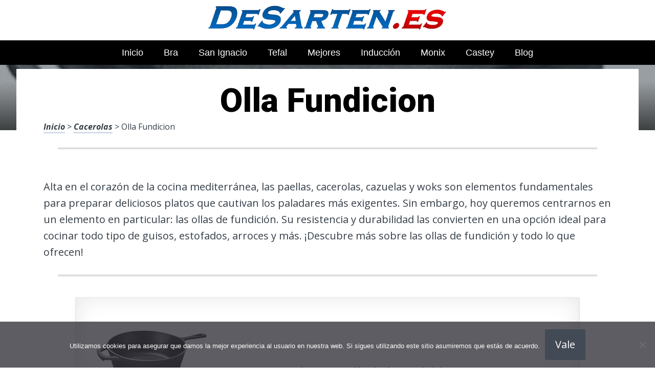

--- FILE ---
content_type: text/html; charset=UTF-8
request_url: https://www.desarten.es/olla-fundicion/
body_size: 21958
content:
<!DOCTYPE html><html lang="es" prefix="og: https://ogp.me/ns#"><head>
 <script src="https://www.googletagmanager.com/gtag/js?id=G-F87TBXKPGC" defer data-deferred="1"></script> <script src="[data-uri]" defer></script> <meta charset="UTF-8"><link rel="preconnect" href="https://fonts.gstatic.com/" crossorigin /><meta name="viewport" content="width=device-width, initial-scale=1"><link rel="profile" href="https://gmpg.org/xfn/11"><link rel="pingback" href="https://www.desarten.es/xmlrpc.php"><style type='text/css'>.naaa-gridbox {
		--naaa-bg-color: #ffffff;
		--naaa-border-size: 2px;
		--naaa-border-color: #dad8d8;
		--naaa-gridbox-width: 31%;
		--naaa-num-lines-title: 2;
		--naaa-height-title: 6ex;
		--naaa-button-bg-color: #f7dfa5;
		--naaa-button-bg-color2: #f0c14b;
		--naaa-product-color: ;
		--naaa-button-shadow-color: 0 6px 8px -4px #999;
		--naaa-button-text-color: #000000;
		--naaa-discount-bg-color: #d80700;
		--naaa-discount-text-color: #ffffff;
		--naaa-corner: 10px;
		--naaa-min-width-gridbox: 145px;
	}
	.naaa-gridbox-h {
		--naaa-bg-color: #ffffff;
		--naaa-border-size: 2px;
		--naaa-border-color: #dad8d8;
		--naaa-num-lines-title: 2;
		--naaa-height-title: 6ex;
		--naaa-button-bg-color: #f7dfa5;
		--naaa-button-bg-color2: #f0c14b;
		--naaa-product-color: ;
		--naaa-button-shadow-color: 0 6px 8px -4px #999;
		--naaa-button-text-color: #000000;
		--naaa-discount-bg-color: #d80700;
		--naaa-discount-text-color: #ffffff;
		--naaa-corner: 10px;
	}</style><title>▷ Olla Fundicion | Mejores del 2026</title><meta name="description" content="Observa este brillante catálogo de productos para el hogar, durables, a un increíble coste de oferta"/><meta name="robots" content="follow, index, max-snippet:-1, max-video-preview:-1, max-image-preview:large"/><link rel="canonical" href="https://www.desarten.es/olla-fundicion/" /><meta property="og:locale" content="es_ES" /><meta property="og:type" content="article" /><meta property="og:title" content="▷ Olla Fundicion | Mejores del 2026" /><meta property="og:description" content="Observa este brillante catálogo de productos para el hogar, durables, a un increíble coste de oferta" /><meta property="og:url" content="https://www.desarten.es/olla-fundicion/" /><meta property="og:site_name" content="Tienda Online de Sartenes" /><meta property="article:section" content="Cacerolas" /><meta property="og:image" content="https://www.desarten.es/wp-content/uploads/91VY4gCaLL._AC_UL320_.jpg" /><meta property="og:image:secure_url" content="https://www.desarten.es/wp-content/uploads/91VY4gCaLL._AC_UL320_.jpg" /><meta property="og:image:width" content="300" /><meta property="og:image:height" content="200" /><meta property="og:image:alt" content="Olla Fundicion" /><meta property="og:image:type" content="image/jpeg" /><meta property="article:published_time" content="2023-07-15T20:56:02+00:00" /><meta name="twitter:card" content="summary_large_image" /><meta name="twitter:title" content="▷ Olla Fundicion | Mejores del 2026" /><meta name="twitter:description" content="Observa este brillante catálogo de productos para el hogar, durables, a un increíble coste de oferta" /><meta name="twitter:image" content="https://www.desarten.es/wp-content/uploads/91VY4gCaLL._AC_UL320_.jpg" /><meta name="twitter:label1" content="Tiempo de lectura" /><meta name="twitter:data1" content="2 minutos" /> <script type="application/ld+json" class="rank-math-schema">{"@context":"https://schema.org","@graph":[{"@type":["Organization","Person"],"@id":"https://www.desarten.es/#person","name":"admin","url":"https://www.desarten.es"},{"@type":"WebSite","@id":"https://www.desarten.es/#website","url":"https://www.desarten.es","name":"Tienda Online de Sartenes","publisher":{"@id":"https://www.desarten.es/#person"},"inLanguage":"es"},{"@type":"ImageObject","@id":"https://www.desarten.es/wp-content/uploads/91VY4gCaLL._AC_UL320_.jpg","url":"https://www.desarten.es/wp-content/uploads/91VY4gCaLL._AC_UL320_.jpg","width":"300","height":"200","inLanguage":"es"},{"@type":"WebPage","@id":"https://www.desarten.es/olla-fundicion/#webpage","url":"https://www.desarten.es/olla-fundicion/","name":"\u25b7 Olla Fundicion | Mejores del 2026","datePublished":"2023-07-15T20:56:02+00:00","dateModified":"2023-07-15T20:56:02+00:00","isPartOf":{"@id":"https://www.desarten.es/#website"},"primaryImageOfPage":{"@id":"https://www.desarten.es/wp-content/uploads/91VY4gCaLL._AC_UL320_.jpg"},"inLanguage":"es"},{"@type":"Person","@id":"https://www.desarten.es/olla-fundicion/#author","image":{"@type":"ImageObject","@id":"https://secure.gravatar.com/avatar/?s=96&amp;d=mm&amp;r=g","url":"https://secure.gravatar.com/avatar/?s=96&amp;d=mm&amp;r=g","inLanguage":"es"}},{"@type":"BlogPosting","headline":"\u25b7 Olla Fundicion | Mejores del 2026","datePublished":"2023-07-15T20:56:02+00:00","dateModified":"2023-07-15T20:56:02+00:00","author":{"@id":"https://www.desarten.es/olla-fundicion/#author"},"publisher":{"@id":"https://www.desarten.es/#person"},"description":"Observa este brillante cat\u00e1logo de productos para el hogar, durables, a un incre\u00edble coste de oferta","name":"\u25b7 Olla Fundicion | Mejores del 2026","@id":"https://www.desarten.es/olla-fundicion/#richSnippet","isPartOf":{"@id":"https://www.desarten.es/olla-fundicion/#webpage"},"image":{"@id":"https://www.desarten.es/wp-content/uploads/91VY4gCaLL._AC_UL320_.jpg"},"inLanguage":"es","mainEntityOfPage":{"@id":"https://www.desarten.es/olla-fundicion/#webpage"}}]}</script> <link rel='dns-prefetch' href='//code.jquery.com' /><link rel='dns-prefetch' href='//fonts.googleapis.com' /><link rel="alternate" type="application/rss+xml" title="Tienda Online de Sartenes &raquo; Feed" href="https://www.desarten.es/feed/" /><link rel="alternate" type="application/rss+xml" title="Tienda Online de Sartenes &raquo; Feed de los comentarios" href="https://www.desarten.es/comments/feed/" /><link rel="alternate" title="oEmbed (JSON)" type="application/json+oembed" href="https://www.desarten.es/wp-json/oembed/1.0/embed?url=https%3A%2F%2Fwww.desarten.es%2Folla-fundicion%2F" /><link rel="alternate" title="oEmbed (XML)" type="text/xml+oembed" href="https://www.desarten.es/wp-json/oembed/1.0/embed?url=https%3A%2F%2Fwww.desarten.es%2Folla-fundicion%2F&#038;format=xml" /><style id='wp-img-auto-sizes-contain-inline-css' type='text/css'>img:is([sizes=auto i],[sizes^="auto," i]){contain-intrinsic-size:3000px 1500px}
/*# sourceURL=wp-img-auto-sizes-contain-inline-css */</style> <script src="[data-uri]" defer></script><script data-optimized="1" src="https://www.desarten.es/wp-content/plugins/litespeed-cache/assets/js/webfontloader.min.js" defer></script><link data-optimized="2" rel="stylesheet" href="https://www.desarten.es/wp-content/litespeed/css/67815fad8e4fa78940f70eeeccafb98b.css?ver=ac6da" /><style id='wp-block-image-inline-css' type='text/css'>.wp-block-image>a,.wp-block-image>figure>a{display:inline-block}.wp-block-image img{box-sizing:border-box;height:auto;max-width:100%;vertical-align:bottom}@media not (prefers-reduced-motion){.wp-block-image img.hide{visibility:hidden}.wp-block-image img.show{animation:show-content-image .4s}}.wp-block-image[style*=border-radius] img,.wp-block-image[style*=border-radius]>a{border-radius:inherit}.wp-block-image.has-custom-border img{box-sizing:border-box}.wp-block-image.aligncenter{text-align:center}.wp-block-image.alignfull>a,.wp-block-image.alignwide>a{width:100%}.wp-block-image.alignfull img,.wp-block-image.alignwide img{height:auto;width:100%}.wp-block-image .aligncenter,.wp-block-image .alignleft,.wp-block-image .alignright,.wp-block-image.aligncenter,.wp-block-image.alignleft,.wp-block-image.alignright{display:table}.wp-block-image .aligncenter>figcaption,.wp-block-image .alignleft>figcaption,.wp-block-image .alignright>figcaption,.wp-block-image.aligncenter>figcaption,.wp-block-image.alignleft>figcaption,.wp-block-image.alignright>figcaption{caption-side:bottom;display:table-caption}.wp-block-image .alignleft{float:left;margin:.5em 1em .5em 0}.wp-block-image .alignright{float:right;margin:.5em 0 .5em 1em}.wp-block-image .aligncenter{margin-left:auto;margin-right:auto}.wp-block-image :where(figcaption){margin-bottom:1em;margin-top:.5em}.wp-block-image.is-style-circle-mask img{border-radius:9999px}@supports ((-webkit-mask-image:none) or (mask-image:none)) or (-webkit-mask-image:none){.wp-block-image.is-style-circle-mask img{border-radius:0;-webkit-mask-image:url('data:image/svg+xml;utf8,<svg viewBox="0 0 100 100" xmlns="http://www.w3.org/2000/svg"><circle cx="50" cy="50" r="50"/></svg>');mask-image:url('data:image/svg+xml;utf8,<svg viewBox="0 0 100 100" xmlns="http://www.w3.org/2000/svg"><circle cx="50" cy="50" r="50"/></svg>');mask-mode:alpha;-webkit-mask-position:center;mask-position:center;-webkit-mask-repeat:no-repeat;mask-repeat:no-repeat;-webkit-mask-size:contain;mask-size:contain}}:root :where(.wp-block-image.is-style-rounded img,.wp-block-image .is-style-rounded img){border-radius:9999px}.wp-block-image figure{margin:0}.wp-lightbox-container{display:flex;flex-direction:column;position:relative}.wp-lightbox-container img{cursor:zoom-in}.wp-lightbox-container img:hover+button{opacity:1}.wp-lightbox-container button{align-items:center;backdrop-filter:blur(16px) saturate(180%);background-color:#5a5a5a40;border:none;border-radius:4px;cursor:zoom-in;display:flex;height:20px;justify-content:center;opacity:0;padding:0;position:absolute;right:16px;text-align:center;top:16px;width:20px;z-index:100}@media not (prefers-reduced-motion){.wp-lightbox-container button{transition:opacity .2s ease}}.wp-lightbox-container button:focus-visible{outline:3px auto #5a5a5a40;outline:3px auto -webkit-focus-ring-color;outline-offset:3px}.wp-lightbox-container button:hover{cursor:pointer;opacity:1}.wp-lightbox-container button:focus{opacity:1}.wp-lightbox-container button:focus,.wp-lightbox-container button:hover,.wp-lightbox-container button:not(:hover):not(:active):not(.has-background){background-color:#5a5a5a40;border:none}.wp-lightbox-overlay{box-sizing:border-box;cursor:zoom-out;height:100vh;left:0;overflow:hidden;position:fixed;top:0;visibility:hidden;width:100%;z-index:100000}.wp-lightbox-overlay .close-button{align-items:center;cursor:pointer;display:flex;justify-content:center;min-height:40px;min-width:40px;padding:0;position:absolute;right:calc(env(safe-area-inset-right) + 16px);top:calc(env(safe-area-inset-top) + 16px);z-index:5000000}.wp-lightbox-overlay .close-button:focus,.wp-lightbox-overlay .close-button:hover,.wp-lightbox-overlay .close-button:not(:hover):not(:active):not(.has-background){background:none;border:none}.wp-lightbox-overlay .lightbox-image-container{height:var(--wp--lightbox-container-height);left:50%;overflow:hidden;position:absolute;top:50%;transform:translate(-50%,-50%);transform-origin:top left;width:var(--wp--lightbox-container-width);z-index:9999999999}.wp-lightbox-overlay .wp-block-image{align-items:center;box-sizing:border-box;display:flex;height:100%;justify-content:center;margin:0;position:relative;transform-origin:0 0;width:100%;z-index:3000000}.wp-lightbox-overlay .wp-block-image img{height:var(--wp--lightbox-image-height);min-height:var(--wp--lightbox-image-height);min-width:var(--wp--lightbox-image-width);width:var(--wp--lightbox-image-width)}.wp-lightbox-overlay .wp-block-image figcaption{display:none}.wp-lightbox-overlay button{background:none;border:none}.wp-lightbox-overlay .scrim{background-color:#fff;height:100%;opacity:.9;position:absolute;width:100%;z-index:2000000}.wp-lightbox-overlay.active{visibility:visible}@media not (prefers-reduced-motion){.wp-lightbox-overlay.active{animation:turn-on-visibility .25s both}.wp-lightbox-overlay.active img{animation:turn-on-visibility .35s both}.wp-lightbox-overlay.show-closing-animation:not(.active){animation:turn-off-visibility .35s both}.wp-lightbox-overlay.show-closing-animation:not(.active) img{animation:turn-off-visibility .25s both}.wp-lightbox-overlay.zoom.active{animation:none;opacity:1;visibility:visible}.wp-lightbox-overlay.zoom.active .lightbox-image-container{animation:lightbox-zoom-in .4s}.wp-lightbox-overlay.zoom.active .lightbox-image-container img{animation:none}.wp-lightbox-overlay.zoom.active .scrim{animation:turn-on-visibility .4s forwards}.wp-lightbox-overlay.zoom.show-closing-animation:not(.active){animation:none}.wp-lightbox-overlay.zoom.show-closing-animation:not(.active) .lightbox-image-container{animation:lightbox-zoom-out .4s}.wp-lightbox-overlay.zoom.show-closing-animation:not(.active) .lightbox-image-container img{animation:none}.wp-lightbox-overlay.zoom.show-closing-animation:not(.active) .scrim{animation:turn-off-visibility .4s forwards}}@keyframes show-content-image{0%{visibility:hidden}99%{visibility:hidden}to{visibility:visible}}@keyframes turn-on-visibility{0%{opacity:0}to{opacity:1}}@keyframes turn-off-visibility{0%{opacity:1;visibility:visible}99%{opacity:0;visibility:visible}to{opacity:0;visibility:hidden}}@keyframes lightbox-zoom-in{0%{transform:translate(calc((-100vw + var(--wp--lightbox-scrollbar-width))/2 + var(--wp--lightbox-initial-left-position)),calc(-50vh + var(--wp--lightbox-initial-top-position))) scale(var(--wp--lightbox-scale))}to{transform:translate(-50%,-50%) scale(1)}}@keyframes lightbox-zoom-out{0%{transform:translate(-50%,-50%) scale(1);visibility:visible}99%{visibility:visible}to{transform:translate(calc((-100vw + var(--wp--lightbox-scrollbar-width))/2 + var(--wp--lightbox-initial-left-position)),calc(-50vh + var(--wp--lightbox-initial-top-position))) scale(var(--wp--lightbox-scale));visibility:hidden}}
/*# sourceURL=https://www.desarten.es/wp-includes/blocks/image/style.min.css */</style><style id='global-styles-inline-css' type='text/css'>:root{--wp--preset--aspect-ratio--square: 1;--wp--preset--aspect-ratio--4-3: 4/3;--wp--preset--aspect-ratio--3-4: 3/4;--wp--preset--aspect-ratio--3-2: 3/2;--wp--preset--aspect-ratio--2-3: 2/3;--wp--preset--aspect-ratio--16-9: 16/9;--wp--preset--aspect-ratio--9-16: 9/16;--wp--preset--color--black: #000000;--wp--preset--color--cyan-bluish-gray: #abb8c3;--wp--preset--color--white: #ffffff;--wp--preset--color--pale-pink: #f78da7;--wp--preset--color--vivid-red: #cf2e2e;--wp--preset--color--luminous-vivid-orange: #ff6900;--wp--preset--color--luminous-vivid-amber: #fcb900;--wp--preset--color--light-green-cyan: #7bdcb5;--wp--preset--color--vivid-green-cyan: #00d084;--wp--preset--color--pale-cyan-blue: #8ed1fc;--wp--preset--color--vivid-cyan-blue: #0693e3;--wp--preset--color--vivid-purple: #9b51e0;--wp--preset--gradient--vivid-cyan-blue-to-vivid-purple: linear-gradient(135deg,rgb(6,147,227) 0%,rgb(155,81,224) 100%);--wp--preset--gradient--light-green-cyan-to-vivid-green-cyan: linear-gradient(135deg,rgb(122,220,180) 0%,rgb(0,208,130) 100%);--wp--preset--gradient--luminous-vivid-amber-to-luminous-vivid-orange: linear-gradient(135deg,rgb(252,185,0) 0%,rgb(255,105,0) 100%);--wp--preset--gradient--luminous-vivid-orange-to-vivid-red: linear-gradient(135deg,rgb(255,105,0) 0%,rgb(207,46,46) 100%);--wp--preset--gradient--very-light-gray-to-cyan-bluish-gray: linear-gradient(135deg,rgb(238,238,238) 0%,rgb(169,184,195) 100%);--wp--preset--gradient--cool-to-warm-spectrum: linear-gradient(135deg,rgb(74,234,220) 0%,rgb(151,120,209) 20%,rgb(207,42,186) 40%,rgb(238,44,130) 60%,rgb(251,105,98) 80%,rgb(254,248,76) 100%);--wp--preset--gradient--blush-light-purple: linear-gradient(135deg,rgb(255,206,236) 0%,rgb(152,150,240) 100%);--wp--preset--gradient--blush-bordeaux: linear-gradient(135deg,rgb(254,205,165) 0%,rgb(254,45,45) 50%,rgb(107,0,62) 100%);--wp--preset--gradient--luminous-dusk: linear-gradient(135deg,rgb(255,203,112) 0%,rgb(199,81,192) 50%,rgb(65,88,208) 100%);--wp--preset--gradient--pale-ocean: linear-gradient(135deg,rgb(255,245,203) 0%,rgb(182,227,212) 50%,rgb(51,167,181) 100%);--wp--preset--gradient--electric-grass: linear-gradient(135deg,rgb(202,248,128) 0%,rgb(113,206,126) 100%);--wp--preset--gradient--midnight: linear-gradient(135deg,rgb(2,3,129) 0%,rgb(40,116,252) 100%);--wp--preset--font-size--small: 13px;--wp--preset--font-size--medium: 20px;--wp--preset--font-size--large: 36px;--wp--preset--font-size--x-large: 42px;--wp--preset--spacing--20: 0.44rem;--wp--preset--spacing--30: 0.67rem;--wp--preset--spacing--40: 1rem;--wp--preset--spacing--50: 1.5rem;--wp--preset--spacing--60: 2.25rem;--wp--preset--spacing--70: 3.38rem;--wp--preset--spacing--80: 5.06rem;--wp--preset--shadow--natural: 6px 6px 9px rgba(0, 0, 0, 0.2);--wp--preset--shadow--deep: 12px 12px 50px rgba(0, 0, 0, 0.4);--wp--preset--shadow--sharp: 6px 6px 0px rgba(0, 0, 0, 0.2);--wp--preset--shadow--outlined: 6px 6px 0px -3px rgb(255, 255, 255), 6px 6px rgb(0, 0, 0);--wp--preset--shadow--crisp: 6px 6px 0px rgb(0, 0, 0);}:where(.is-layout-flex){gap: 0.5em;}:where(.is-layout-grid){gap: 0.5em;}body .is-layout-flex{display: flex;}.is-layout-flex{flex-wrap: wrap;align-items: center;}.is-layout-flex > :is(*, div){margin: 0;}body .is-layout-grid{display: grid;}.is-layout-grid > :is(*, div){margin: 0;}:where(.wp-block-columns.is-layout-flex){gap: 2em;}:where(.wp-block-columns.is-layout-grid){gap: 2em;}:where(.wp-block-post-template.is-layout-flex){gap: 1.25em;}:where(.wp-block-post-template.is-layout-grid){gap: 1.25em;}.has-black-color{color: var(--wp--preset--color--black) !important;}.has-cyan-bluish-gray-color{color: var(--wp--preset--color--cyan-bluish-gray) !important;}.has-white-color{color: var(--wp--preset--color--white) !important;}.has-pale-pink-color{color: var(--wp--preset--color--pale-pink) !important;}.has-vivid-red-color{color: var(--wp--preset--color--vivid-red) !important;}.has-luminous-vivid-orange-color{color: var(--wp--preset--color--luminous-vivid-orange) !important;}.has-luminous-vivid-amber-color{color: var(--wp--preset--color--luminous-vivid-amber) !important;}.has-light-green-cyan-color{color: var(--wp--preset--color--light-green-cyan) !important;}.has-vivid-green-cyan-color{color: var(--wp--preset--color--vivid-green-cyan) !important;}.has-pale-cyan-blue-color{color: var(--wp--preset--color--pale-cyan-blue) !important;}.has-vivid-cyan-blue-color{color: var(--wp--preset--color--vivid-cyan-blue) !important;}.has-vivid-purple-color{color: var(--wp--preset--color--vivid-purple) !important;}.has-black-background-color{background-color: var(--wp--preset--color--black) !important;}.has-cyan-bluish-gray-background-color{background-color: var(--wp--preset--color--cyan-bluish-gray) !important;}.has-white-background-color{background-color: var(--wp--preset--color--white) !important;}.has-pale-pink-background-color{background-color: var(--wp--preset--color--pale-pink) !important;}.has-vivid-red-background-color{background-color: var(--wp--preset--color--vivid-red) !important;}.has-luminous-vivid-orange-background-color{background-color: var(--wp--preset--color--luminous-vivid-orange) !important;}.has-luminous-vivid-amber-background-color{background-color: var(--wp--preset--color--luminous-vivid-amber) !important;}.has-light-green-cyan-background-color{background-color: var(--wp--preset--color--light-green-cyan) !important;}.has-vivid-green-cyan-background-color{background-color: var(--wp--preset--color--vivid-green-cyan) !important;}.has-pale-cyan-blue-background-color{background-color: var(--wp--preset--color--pale-cyan-blue) !important;}.has-vivid-cyan-blue-background-color{background-color: var(--wp--preset--color--vivid-cyan-blue) !important;}.has-vivid-purple-background-color{background-color: var(--wp--preset--color--vivid-purple) !important;}.has-black-border-color{border-color: var(--wp--preset--color--black) !important;}.has-cyan-bluish-gray-border-color{border-color: var(--wp--preset--color--cyan-bluish-gray) !important;}.has-white-border-color{border-color: var(--wp--preset--color--white) !important;}.has-pale-pink-border-color{border-color: var(--wp--preset--color--pale-pink) !important;}.has-vivid-red-border-color{border-color: var(--wp--preset--color--vivid-red) !important;}.has-luminous-vivid-orange-border-color{border-color: var(--wp--preset--color--luminous-vivid-orange) !important;}.has-luminous-vivid-amber-border-color{border-color: var(--wp--preset--color--luminous-vivid-amber) !important;}.has-light-green-cyan-border-color{border-color: var(--wp--preset--color--light-green-cyan) !important;}.has-vivid-green-cyan-border-color{border-color: var(--wp--preset--color--vivid-green-cyan) !important;}.has-pale-cyan-blue-border-color{border-color: var(--wp--preset--color--pale-cyan-blue) !important;}.has-vivid-cyan-blue-border-color{border-color: var(--wp--preset--color--vivid-cyan-blue) !important;}.has-vivid-purple-border-color{border-color: var(--wp--preset--color--vivid-purple) !important;}.has-vivid-cyan-blue-to-vivid-purple-gradient-background{background: var(--wp--preset--gradient--vivid-cyan-blue-to-vivid-purple) !important;}.has-light-green-cyan-to-vivid-green-cyan-gradient-background{background: var(--wp--preset--gradient--light-green-cyan-to-vivid-green-cyan) !important;}.has-luminous-vivid-amber-to-luminous-vivid-orange-gradient-background{background: var(--wp--preset--gradient--luminous-vivid-amber-to-luminous-vivid-orange) !important;}.has-luminous-vivid-orange-to-vivid-red-gradient-background{background: var(--wp--preset--gradient--luminous-vivid-orange-to-vivid-red) !important;}.has-very-light-gray-to-cyan-bluish-gray-gradient-background{background: var(--wp--preset--gradient--very-light-gray-to-cyan-bluish-gray) !important;}.has-cool-to-warm-spectrum-gradient-background{background: var(--wp--preset--gradient--cool-to-warm-spectrum) !important;}.has-blush-light-purple-gradient-background{background: var(--wp--preset--gradient--blush-light-purple) !important;}.has-blush-bordeaux-gradient-background{background: var(--wp--preset--gradient--blush-bordeaux) !important;}.has-luminous-dusk-gradient-background{background: var(--wp--preset--gradient--luminous-dusk) !important;}.has-pale-ocean-gradient-background{background: var(--wp--preset--gradient--pale-ocean) !important;}.has-electric-grass-gradient-background{background: var(--wp--preset--gradient--electric-grass) !important;}.has-midnight-gradient-background{background: var(--wp--preset--gradient--midnight) !important;}.has-small-font-size{font-size: var(--wp--preset--font-size--small) !important;}.has-medium-font-size{font-size: var(--wp--preset--font-size--medium) !important;}.has-large-font-size{font-size: var(--wp--preset--font-size--large) !important;}.has-x-large-font-size{font-size: var(--wp--preset--font-size--x-large) !important;}
/*# sourceURL=global-styles-inline-css */</style><style id='classic-theme-styles-inline-css' type='text/css'>/*! This file is auto-generated */
.wp-block-button__link{color:#fff;background-color:#32373c;border-radius:9999px;box-shadow:none;text-decoration:none;padding:calc(.667em + 2px) calc(1.333em + 2px);font-size:1.125em}.wp-block-file__button{background:#32373c;color:#fff;text-decoration:none}
/*# sourceURL=/wp-includes/css/classic-themes.min.css */</style><style id='crp-style-rounded-thumbs-inline-css' type='text/css'>.crp_related.crp-rounded-thumbs a {
				width: 150px;
                height: 150px;
				text-decoration: none;
			}
			.crp_related.crp-rounded-thumbs img {
				max-width: 150px;
				margin: auto;
			}
			.crp_related.crp-rounded-thumbs .crp_title {
				width: 100%;
			}
			
/*# sourceURL=crp-style-rounded-thumbs-inline-css */</style><style id='paperback-style-inline-css' type='text/css'>/* Top Nav Background Color */
		.top-navigation,
		.secondary-navigation ul.sub-menu {
			background-color: #ffffff;
		}

		/* Top Nav Text Color */
		.top-navigation,
		.top-navigation nav a,
		.top-navigation li ul li a,
		.drawer-toggle {
			color: #ffffff;
		}

		.main-navigation:not(.secondary-navigation) ul.menu > li.current-menu-item > a {
			border-color: #f35245;
		}

		/* Header Background Color */
		.site-identity {
			background-color: #ffffff;
		}

		/* Header Text Color */
		.main-navigation a,
		.site-title a,
		.site-description {
			color: #03000a;
		}

		/* Accent Color */
		.hero-cats a,
		.post-navigation .nav-label,
		.entry-cats a {
			background-color: #f35245;
		}

		.page-numbers.current,
		.page-numbers:hover,
		#page #infinite-handle button:hover {
			background-color: #f35245;
		}

		/* Footer Background Color */
		.site-footer {
			background-color: #0a0500;
		}

		/* Footer Text Color */
		.site-footer .widget-title,
		.site-footer a:hover {
			color: #ffffff;
		}

		.site-footer,
		.site-footer a {
			color: rgba( 255, 255, 255, 0.8);
		}

		/* Footer Border Color */
		.footer-widgets ul li,
		.footer-widgets + .footer-bottom {
			border-color: rgba( 255, 255, 255, 0.3);
		}
	
/*# sourceURL=paperback-style-inline-css */</style> <script type="text/javascript" src="https://www.desarten.es/wp-includes/js/jquery/jquery.min.js" id="jquery-core-js"></script> <link rel="https://api.w.org/" href="https://www.desarten.es/wp-json/" /><link rel="alternate" title="JSON" type="application/json" href="https://www.desarten.es/wp-json/wp/v2/posts/21243" /><link rel='shortlink' href='https://www.desarten.es/?p=21243' /><style type="text/css">.aawp .aawp-tb__row--highlight{background-color:#256aaf;}.aawp .aawp-tb__row--highlight{color:#256aaf;}.aawp .aawp-tb__row--highlight a{color:#256aaf;}</style><style type="text/css">.site-identity {
				padding: 2% 0;
			}
		
		
		
					.titles-wrap {
				position: absolute;
				clip: rect(1px, 1px, 1px, 1px);
			}</style><link rel="icon" href="https://www.desarten.es/wp-content/uploads/cropped-mejores-sartenes-de-espana-32x32.png" sizes="32x32" /><link rel="icon" href="https://www.desarten.es/wp-content/uploads/cropped-mejores-sartenes-de-espana-192x192.png" sizes="192x192" /><link rel="apple-touch-icon" href="https://www.desarten.es/wp-content/uploads/cropped-mejores-sartenes-de-espana-180x180.png" /><meta name="msapplication-TileImage" content="https://www.desarten.es/wp-content/uploads/cropped-mejores-sartenes-de-espana-270x270.png" /><style type="text/css" id="wp-custom-css">p a img {
  height: 50px
  
}</style><style>.h3body{
                    background: #f5a623;
                }
                .ranking-table>.partner-row:nth-of-type(1)>.col-0 {
                    background-color: #4188db;
                }
                .ranking-table>.partner-row:nth-of-type(2)>.col-0 {
                    background-color: #f5a623;
                }
                .botonamazon {
                    background-color: #f5a623;
                }
                .button-top {
                    background-color: #0077ff;
                }
                .ranking-table>.partner-row>.col-1 .partner-link {
                    background-color: #f5a623;
                }</style></head><body data-rsssl=1 class="wp-singular post-template-default single single-post postid-21243 single-format-standard wp-theme-disparatusingresos aawp-custom cookies-not-set no-sidebar one-column group-blog"><header id="masthead" class="site-header" role="banner"><div class="top-navigation"><div class="container"><nav id="secondary-navigation" class="main-navigation secondary-navigation" role="navigation"></nav><div class="top-navigation-right"><div class="overlay-toggle drawer-toggle drawer-open-toggle">
<span class="toggle-visible">
<i class="fa fa-search"></i>
Explora						</span>
<span>
<i class="fa fa-times"></i>
Cerrar						</span></div><div class="overlay-toggle drawer-toggle drawer-menu-toggle">
<span class="toggle-visible">
<i class="fa fa-bars"></i>
Menu						</span>
<span>
<i class="fa fa-times"></i>
Cerrar						</span></div></div></div></div><div class="drawer-wrap"><div class="drawer drawer-explore"><div class="container"><div class="drawer-search"><div class="big-search"><form method="get" id="searchform" action="https://www.desarten.es/" role="search">
<label class="screen-reader-text" for="s">Resultados para</label><input type="text" name="s" id="big-search" placeholder="Explora" value="" onfocus="if(this.value==this.getAttribute('placeholder'))this.value='';" onblur="if(this.value=='')this.value=this.getAttribute('placeholder');"/><br /><div class="search-controls"><div class="search-select-wrap">
<select class="search-select" name="category_name"><option value="">Sitio entero</option><option value="blog">Blog</option><option value="cacerolas">Cacerolas</option><option value="cazuelas">Cazuelas</option><option value="paelleras">Paelleras</option><option value="productos">Productos</option><option value="woks">Woks</option>				</select></div>
<input type="submit" class="submit button" name="submit" id="big-search-submit" value="Buscar" /></div></form></div></div><div class="widget tax-widget"><h2 class="widget-title">MENÚ</h2><a href="https://www.desarten.es/productos/" title="View all posts in Productos" >Productos</a><a href="https://www.desarten.es/cacerolas/" title="View all posts in Cacerolas" >Cacerolas</a><a href="https://www.desarten.es/paelleras/" title="View all posts in Paelleras" >Paelleras</a><a href="https://www.desarten.es/cazuelas/" title="View all posts in Cazuelas" >Cazuelas</a><a href="https://www.desarten.es/blog/" title="View all posts in Blog" >Blog</a><a href="https://www.desarten.es/woks/" title="View all posts in Woks" >Woks</a></div></div></div><div class="drawer drawer-menu-explore"><div class="container"><nav id="drawer-navigation" class="main-navigation drawer-navigation" role="navigation"><div class="menu-head-container"><ul id="menu-head" class="menu"><li id="menu-item-8955" class="menu-item menu-item-type-custom menu-item-object-custom menu-item-home menu-item-8955"><a href="https://www.desarten.es">Inicio</a></li><li id="menu-item-11437" class="menu-item menu-item-type-custom menu-item-object-custom menu-item-11437"><a href="https://www.desarten.es/sartenes-bra/">Bra</a></li><li id="menu-item-11450" class="menu-item menu-item-type-custom menu-item-object-custom menu-item-11450"><a href="https://www.desarten.es/sartenes-san-ignacio/">San Ignacio</a></li><li id="menu-item-11458" class="menu-item menu-item-type-custom menu-item-object-custom menu-item-11458"><a href="https://www.desarten.es/sartenes-tefal/">Tefal</a></li><li id="menu-item-11470" class="menu-item menu-item-type-custom menu-item-object-custom menu-item-11470"><a href="https://www.desarten.es/mejores-sartenes/">Mejores</a></li><li id="menu-item-11480" class="menu-item menu-item-type-custom menu-item-object-custom menu-item-11480"><a href="https://www.desarten.es/sartenes-induccion/">Inducción</a></li><li id="menu-item-11490" class="menu-item menu-item-type-custom menu-item-object-custom menu-item-11490"><a href="https://www.desarten.es/sartenes-monix/">Monix</a></li><li id="menu-item-11503" class="menu-item menu-item-type-custom menu-item-object-custom menu-item-11503"><a href="https://www.desarten.es/sartenes-castey/">Castey</a></li><li id="menu-item-21218" class="menu-item menu-item-type-taxonomy menu-item-object-category menu-item-21218"><a href="https://www.desarten.es/blog/">Blog</a></li></ul></div></nav></div></div></div><div class="site-identity clear"><div class="container"><div class="site-title-wrap"><p class="site-logo">
<a href="https://www.desarten.es/"><img data-lazyloaded="1" src="[data-uri]" data-src="https://www.desarten.es/wp-content/uploads/logotipo-de-sartenes.png" alt="Tienda Online de Sartenes" /></a></p><div class="titles-wrap"><p class="site-title"><a href="https://www.desarten.es/" rel="home">Tienda Online de Sartenes</a></p><p class="site-description">Nuevos Modelos</p></div></div>
<button class="menu-btn">
MENÚ<div class="menu-icon"><span></span></div>
</button><div class="header-search"><form method="get" action="/" role="search" autocomplete="off">
<label class="screen-reader-text" for="s">Buscar</label>
<input type="text" name="s" required placeholder="Buscar" value="">
<button type="submit"></button>
<i class="fa fa-search"></i></form></div><nav class="main-nav-wrap" role="navigation"><div class="sub-nav"></div><div class="menu-home-container"><ul id="menu-menu-principal-1" class="main-nav"><li class="menu-item menu-item-type-taxonomy menu-item-object-category current-menu-item menu-item-has-children menu-item-300"><a href="https://www.desarten.es/productos/" aria-current="page">Tiendas</a></li></ul></div></nav></div></div></header><div class="full-width-menu"><nav id="primary-navigation" class="primary-navigation"><div class="menu-head-container"><ul id="menu-head-1" class="menu"><li class="menu-item menu-item-type-custom menu-item-object-custom menu-item-home menu-item-8955"><a href="https://www.desarten.es">Inicio</a></li><li class="menu-item menu-item-type-custom menu-item-object-custom menu-item-11437"><a href="https://www.desarten.es/sartenes-bra/">Bra</a></li><li class="menu-item menu-item-type-custom menu-item-object-custom menu-item-11450"><a href="https://www.desarten.es/sartenes-san-ignacio/">San Ignacio</a></li><li class="menu-item menu-item-type-custom menu-item-object-custom menu-item-11458"><a href="https://www.desarten.es/sartenes-tefal/">Tefal</a></li><li class="menu-item menu-item-type-custom menu-item-object-custom menu-item-11470"><a href="https://www.desarten.es/mejores-sartenes/">Mejores</a></li><li class="menu-item menu-item-type-custom menu-item-object-custom menu-item-11480"><a href="https://www.desarten.es/sartenes-induccion/">Inducción</a></li><li class="menu-item menu-item-type-custom menu-item-object-custom menu-item-11490"><a href="https://www.desarten.es/sartenes-monix/">Monix</a></li><li class="menu-item menu-item-type-custom menu-item-object-custom menu-item-11503"><a href="https://www.desarten.es/sartenes-castey/">Castey</a></li><li class="menu-item menu-item-type-taxonomy menu-item-object-category menu-item-21218"><a href="https://www.desarten.es/blog/">Blog</a></li></ul></div></nav></div><div class="mini-bar"><div class="mini-title"><div class="fixed-nav"><a class="fixed-image" href=" https://www.desarten.es/cazuelas-wmf/ "> <img data-lazyloaded="1" src="[data-uri]" width="65" height="65" data-src="https://www.desarten.es/wp-content/uploads/51vGWQHXP9L._AC_UL320_-65x65.jpg" class="attachment-65x65 size-65x65 wp-post-image" alt="Cazuelas Wmf" decoding="async" data-srcset="https://www.desarten.es/wp-content/uploads/51vGWQHXP9L._AC_UL320_-65x65.jpg 65w, https://www.desarten.es/wp-content/uploads/51vGWQHXP9L._AC_UL320_-50x50.jpg 50w" data-sizes="(max-width: 65px) 100vw, 65px" title="Cazuelas Wmf"> </a><div class="fixed-post-text"><span>Siguiente</span><a href="https://www.desarten.es/cazuelas-wmf/" rel="prev">Cazuelas Wmf</a></div></div></div><ul class="mini-menu"><li class="back-to-top">
<a href="#">
<span><i class="fa fa-bars"></i> Menu</span>
</a></li><li class="back-to-menu">
<a href="#">
<span><i class="fa fa-bars"></i> Menu</span>
</a></li></ul></div><div class="hero-wrapper"><div class="hero-posts"><div id="post-21243" class="with-featured-image hero-post post-21243 post type-post status-publish format-standard has-post-thumbnail hentry category-cacerolas"><div class="site-header-bg-wrap"><div class="header-opacity"><div class="header-gradient"></div><div class="site-header-bg background-effect" style="background-image: url(https://www.desarten.es/wp-content/uploads/91VY4gCaLL._AC_UL320_.jpg); opacity: 0.5;"></div></div></div><div class="container hero-container"></div></div></div></div><div id="page" class="hfeed site container"><div id="content" class="site-content"><div id="primary" class="content-area"><main id="main" class="site-main" role="main"><h1 class="h1">Olla Fundicion</h1><article id="post-21243" class="post full-post post-21243 type-post status-publish format-standard has-post-thumbnail hentry category-cacerolas"><div class="entry-content"><p><a href="https://www.desarten.es">Inicio</a> > <a href="https://www.desarten.es/cacerolas/">Cacerolas</a> > Olla Fundicion<br /><div class="hr-solid "></div><br />
Alta en el corazón de la cocina mediterránea, las paellas, cacerolas, cazuelas y woks son elementos fundamentales para preparar deliciosos platos que cautivan los paladares más exigentes. Sin embargo, hoy queremos centrarnos en un elemento en particular: las ollas de fundición. Su resistencia y durabilidad las convierten en una opción ideal para cocinar todo tipo de guisos, estofados, arroces y más. ¡Descubre más sobre las ollas de fundición y todo lo que ofrecen!</p><div class="hr-solid "></div><div class="container"><div class="naaa-grid"><div class="naaa-gridbox-h">
<a rel="sponsored,nofollow noopener" target="_blank" href="https://www.amazon.es/dp/B07V4JVYG6?tag=sartenes17-21" class="naaa-link-gridbox"><div class="naaa-product naaa-product-h"><div class="naaa-product-thumb">
<img data-lazyloaded="1" src="[data-uri]" decoding="async" class="naaa-product-img-h" data-src="https://m.media-amazon.com/images/I/41XnEbkragL._AC_AC_SR250,250_.jpg" alt="KICHLY Dutch Oven - Olla de fuego doble function - Sartén de hierro fundido para cocina y acampada, exterior e interior - 3L/3.2 Quart Kochset (2 en 1)" title="Olla Fundicion"></div><div class="naaa-product-title naaa-product-title-h">
KICHLY Dutch Oven - Olla de fuego doble function - Sartén de hierro fundido para cocina y acampada, exterior e interior - 3L/3.2 Quart Kochset (2 en 1)</div><div class="naaa-product-price"><div class="naaa-product-price-h"></div></div><div><div class="naaa-product-action"><div class="naaa-product-button naaa-product-button-border">Más Info</div></div></div><div class="naaa-rating-and-review-h">
<span class="naaa-product-rating"><fieldset class="naaa-rating" id="69718e6e9b5eb"><input type="radio" class="naaa-input-star" name="69718e6e9b5eb" value="10" /><label class="naaa-full naaa-label-star" title="4.4 de 5"></label><input type="radio" class="naaa-input-star" name="69718e6e9b5eb" value="9"  checked='checked'/><label class="naaa-half naaa-label-star" title="4.4 de 5"></label><input type="radio" class="naaa-input-star" name="69718e6e9b5eb" value="8" /><label class="naaa-full naaa-label-star" title="4.4 de 5"></label><input type="radio" class="naaa-input-star" name="69718e6e9b5eb" value="7" /><label class="naaa-half naaa-label-star" title="4.4 de 5"></label><input type="radio" class="naaa-input-star" name="69718e6e9b5eb" value="6" /><label class="naaa-full naaa-label-star" title="4.4 de 5"></label><input type="radio" class="naaa-input-star" name="69718e6e9b5eb" value="5" /><label class="naaa-half naaa-label-star" title="4.4 de 5"></label><input type="radio" class="naaa-input-star" name="69718e6e9b5eb" value="4" /><label class="naaa-full naaa-label-star" title="4.4 de 5"></label><input type="radio" class="naaa-input-star" name="69718e6e9b5eb" value="3" /><label class="naaa-half naaa-label-star" title="4.4 de 5"></label><input type="radio" class="naaa-input-star" name="69718e6e9b5eb" value="2" /><label class="naaa-full naaa-label-star" title="4.4 de 5"></label></fieldset><span class="naaa-product-rating-value-h" title="4.4 de 5">&nbsp;</span></span>
<span class="naaa-product-review"><span class="naaa-product-review-value">(3187)</span><span class="naaa-product-review-text-h"></span></span></div></div>
</a></div><div class="naaa-gridbox-h">
<a rel="sponsored,nofollow noopener" target="_blank" href="https://www.amazon.es/dp/B0C1NSNKFR?tag=sartenes17-21" class="naaa-link-gridbox"><div class="naaa-product naaa-product-h"><div class="naaa-product-thumb">
<img data-lazyloaded="1" src="[data-uri]" decoding="async" class="naaa-product-img-h" data-src="https://m.media-amazon.com/images/I/41x0Va0z7JL._AC_AC_SR250,250_.jpg" alt="Kichly 2 en 1 Olla De Hierro Fundido Pre-Sazonada Con Tapa Para Asar - Cocinar Al Horno, Freír, Asar, Guisar, Dorar Y Parrilla - Cocina De Interior Y Exterior" title="Olla Fundicion"></div><div class="naaa-product-title naaa-product-title-h">
Kichly 2 en 1 Olla De Hierro Fundido Pre-Sazonada Con Tapa Para Asar - Cocinar Al Horno, Freír, Asar, Guisar, Dorar Y Parrilla - Cocina De Interior Y Exterior</div><div class="naaa-product-price"><div class="naaa-product-price-h"></div></div><div><div class="naaa-product-action"><div class="naaa-product-button naaa-product-button-border">Más Info</div></div></div><div class="naaa-rating-and-review-h">
<span class="naaa-product-rating"><fieldset class="naaa-rating" id="69718e6e9bbc2"><input type="radio" class="naaa-input-star" name="69718e6e9bbc2" value="10" /><label class="naaa-full naaa-label-star" title="4.3 de 5"></label><input type="radio" class="naaa-input-star" name="69718e6e9bbc2" value="9"  checked='checked'/><label class="naaa-half naaa-label-star" title="4.3 de 5"></label><input type="radio" class="naaa-input-star" name="69718e6e9bbc2" value="8" /><label class="naaa-full naaa-label-star" title="4.3 de 5"></label><input type="radio" class="naaa-input-star" name="69718e6e9bbc2" value="7" /><label class="naaa-half naaa-label-star" title="4.3 de 5"></label><input type="radio" class="naaa-input-star" name="69718e6e9bbc2" value="6" /><label class="naaa-full naaa-label-star" title="4.3 de 5"></label><input type="radio" class="naaa-input-star" name="69718e6e9bbc2" value="5" /><label class="naaa-half naaa-label-star" title="4.3 de 5"></label><input type="radio" class="naaa-input-star" name="69718e6e9bbc2" value="4" /><label class="naaa-full naaa-label-star" title="4.3 de 5"></label><input type="radio" class="naaa-input-star" name="69718e6e9bbc2" value="3" /><label class="naaa-half naaa-label-star" title="4.3 de 5"></label><input type="radio" class="naaa-input-star" name="69718e6e9bbc2" value="2" /><label class="naaa-full naaa-label-star" title="4.3 de 5"></label></fieldset><span class="naaa-product-rating-value-h" title="4.3 de 5">&nbsp;</span></span>
<span class="naaa-product-review"><span class="naaa-product-review-value">(78)</span><span class="naaa-product-review-text-h"></span></span></div></div>
</a></div><div class="naaa-gridbox-h">
<a rel="sponsored,nofollow noopener" target="_blank" href="https://www.amazon.es/dp/B0B4WMCSBW?tag=sartenes17-21" class="naaa-link-gridbox"><div class="naaa-product naaa-product-h"><div class="naaa-product-thumb">
<img data-lazyloaded="1" src="[data-uri]" decoding="async" class="naaa-product-img-h" data-src="https://m.media-amazon.com/images/I/4174-zCsyXL._AC_AC_SR250,250_.jpg" alt="Joejis Dutch Oven de hierro fundido presazonada de 4,7 l con tapa olla horno multiuso de 1,75 l, para horno y vitrocerámica horno holandes 2 en 1 para pan, estofado a fuego lento y más" title="Olla Fundicion"></div><div class="naaa-product-title naaa-product-title-h">
Joejis Dutch Oven de hierro fundido presazonada de 4,7 l con tapa olla horno multiuso de 1,75 l, para horno y vitrocerámica horno holandes 2 en 1 para pan, estofado a fuego lento y más</div><div class="naaa-product-price"><div class="naaa-product-price-h"></div></div><div><div class="naaa-product-action"><div class="naaa-product-button naaa-product-button-border">Más Info</div></div></div><div class="naaa-rating-and-review-h">
<span class="naaa-product-rating"><fieldset class="naaa-rating" id="69718e6e9bd29"><input type="radio" class="naaa-input-star" name="69718e6e9bd29" value="10" /><label class="naaa-full naaa-label-star" title="4.2 de 5"></label><input type="radio" class="naaa-input-star" name="69718e6e9bd29" value="9" /><label class="naaa-half naaa-label-star" title="4.2 de 5"></label><input type="radio" class="naaa-input-star" name="69718e6e9bd29" value="8"  checked='checked'/><label class="naaa-full naaa-label-star" title="4.2 de 5"></label><input type="radio" class="naaa-input-star" name="69718e6e9bd29" value="7" /><label class="naaa-half naaa-label-star" title="4.2 de 5"></label><input type="radio" class="naaa-input-star" name="69718e6e9bd29" value="6" /><label class="naaa-full naaa-label-star" title="4.2 de 5"></label><input type="radio" class="naaa-input-star" name="69718e6e9bd29" value="5" /><label class="naaa-half naaa-label-star" title="4.2 de 5"></label><input type="radio" class="naaa-input-star" name="69718e6e9bd29" value="4" /><label class="naaa-full naaa-label-star" title="4.2 de 5"></label><input type="radio" class="naaa-input-star" name="69718e6e9bd29" value="3" /><label class="naaa-half naaa-label-star" title="4.2 de 5"></label><input type="radio" class="naaa-input-star" name="69718e6e9bd29" value="2" /><label class="naaa-full naaa-label-star" title="4.2 de 5"></label></fieldset><span class="naaa-product-rating-value-h" title="4.2 de 5">&nbsp;</span></span>
<span class="naaa-product-review"><span class="naaa-product-review-value">(25)</span><span class="naaa-product-review-text-h"></span></span></div></div>
</a></div><div class="naaa-gridbox-h">
<a rel="sponsored,nofollow noopener" target="_blank" href="https://www.amazon.es/dp/B08JKQVTV1?tag=sartenes17-21" class="naaa-link-gridbox"><div class="naaa-product naaa-product-h"><div class="naaa-product-thumb">
<img data-lazyloaded="1" src="[data-uri]" decoding="async" class="naaa-product-img-h" data-src="https://m.media-amazon.com/images/I/51WRDrLjwOL._AC_AC_SR250,250_.jpg" alt="Chefarone Olla de hierro fundido esmaltada de 26 cm y 4,7 l, con tapa para inducción, olla de hierro fundido para hornear pan" title="Olla Fundicion"></div><div class="naaa-product-title naaa-product-title-h">
Chefarone Olla de hierro fundido esmaltada de 26 cm y 4,7 l, con tapa para inducción, olla de hierro fundido para hornear pan</div><div class="naaa-product-price"><div class="naaa-product-price-h"></div></div><div><div class="naaa-product-action"><div class="naaa-product-button naaa-product-button-border">Más Info</div></div></div><div class="naaa-rating-and-review-h">
<span class="naaa-product-rating"><fieldset class="naaa-rating" id="69718e6e9c3d1"><input type="radio" class="naaa-input-star" name="69718e6e9c3d1" value="10" /><label class="naaa-full naaa-label-star" title="4.6 de 5"></label><input type="radio" class="naaa-input-star" name="69718e6e9c3d1" value="9"  checked='checked'/><label class="naaa-half naaa-label-star" title="4.6 de 5"></label><input type="radio" class="naaa-input-star" name="69718e6e9c3d1" value="8" /><label class="naaa-full naaa-label-star" title="4.6 de 5"></label><input type="radio" class="naaa-input-star" name="69718e6e9c3d1" value="7" /><label class="naaa-half naaa-label-star" title="4.6 de 5"></label><input type="radio" class="naaa-input-star" name="69718e6e9c3d1" value="6" /><label class="naaa-full naaa-label-star" title="4.6 de 5"></label><input type="radio" class="naaa-input-star" name="69718e6e9c3d1" value="5" /><label class="naaa-half naaa-label-star" title="4.6 de 5"></label><input type="radio" class="naaa-input-star" name="69718e6e9c3d1" value="4" /><label class="naaa-full naaa-label-star" title="4.6 de 5"></label><input type="radio" class="naaa-input-star" name="69718e6e9c3d1" value="3" /><label class="naaa-half naaa-label-star" title="4.6 de 5"></label><input type="radio" class="naaa-input-star" name="69718e6e9c3d1" value="2" /><label class="naaa-full naaa-label-star" title="4.6 de 5"></label></fieldset><span class="naaa-product-rating-value-h" title="4.6 de 5">&nbsp;</span></span>
<span class="naaa-product-review"><span class="naaa-product-review-value">(691)</span><span class="naaa-product-review-text-h"></span></span></div></div>
</a></div><div class="naaa-gridbox-h">
<a rel="sponsored,nofollow noopener" target="_blank" href="https://www.amazon.es/dp/B0813ZG67V?tag=sartenes17-21" class="naaa-link-gridbox"><div class="naaa-product naaa-product-h"><div class="naaa-product-thumb">
<img data-lazyloaded="1" src="[data-uri]" decoding="async" class="naaa-product-img-h" data-src="https://m.media-amazon.com/images/I/31qmW2PMMHL._AC_AC_SR250,250_.jpg" alt="Amazon Basics – Redondo Olla de hierro fundido esmaltado, modelo SX-75QTH, 6.9 l, gris" title="Olla Fundicion"></div><div class="naaa-product-title naaa-product-title-h">
Amazon Basics – Redondo Olla de hierro fundido esmaltado, modelo SX-75QTH, 6.9 l, gris</div><div class="naaa-product-price"><div class="naaa-product-price-h"></div></div><div><div class="naaa-product-action"><div class="naaa-product-button naaa-product-button-border">Más Info</div></div></div><div class="naaa-rating-and-review-h">
<span class="naaa-product-rating"><fieldset class="naaa-rating" id="69718e6e9c8e0"><input type="radio" class="naaa-input-star" name="69718e6e9c8e0" value="10" /><label class="naaa-full naaa-label-star" title="4.5 de 5"></label><input type="radio" class="naaa-input-star" name="69718e6e9c8e0" value="9"  checked='checked'/><label class="naaa-half naaa-label-star" title="4.5 de 5"></label><input type="radio" class="naaa-input-star" name="69718e6e9c8e0" value="8" /><label class="naaa-full naaa-label-star" title="4.5 de 5"></label><input type="radio" class="naaa-input-star" name="69718e6e9c8e0" value="7" /><label class="naaa-half naaa-label-star" title="4.5 de 5"></label><input type="radio" class="naaa-input-star" name="69718e6e9c8e0" value="6" /><label class="naaa-full naaa-label-star" title="4.5 de 5"></label><input type="radio" class="naaa-input-star" name="69718e6e9c8e0" value="5" /><label class="naaa-half naaa-label-star" title="4.5 de 5"></label><input type="radio" class="naaa-input-star" name="69718e6e9c8e0" value="4" /><label class="naaa-full naaa-label-star" title="4.5 de 5"></label><input type="radio" class="naaa-input-star" name="69718e6e9c8e0" value="3" /><label class="naaa-half naaa-label-star" title="4.5 de 5"></label><input type="radio" class="naaa-input-star" name="69718e6e9c8e0" value="2" /><label class="naaa-full naaa-label-star" title="4.5 de 5"></label></fieldset><span class="naaa-product-rating-value-h" title="4.5 de 5">&nbsp;</span></span>
<span class="naaa-product-review"><span class="naaa-product-review-value">(42898)</span><span class="naaa-product-review-text-h"></span></span></div></div>
</a></div><div class="naaa-gridbox-h">
<a rel="sponsored,nofollow noopener" target="_blank" href="https://www.amazon.es/dp/B0CC2LMDHY?tag=sartenes17-21" class="naaa-link-gridbox"><div class="naaa-product naaa-product-h"><div class="naaa-product-thumb">
<img data-lazyloaded="1" src="[data-uri]" decoding="async" class="naaa-product-img-h" data-src="https://m.media-amazon.com/images/I/41oRBEu1j9L._AC_AC_SR250,250_.jpg" alt="Toci Olla Hierro Fundido cin Capacidad de 3,9 l., Cazuela de Hierro Fundido con Tapa, Cacerola para Horno Esmaltado a prueba de Fugas, Ollas de Hierro Pequeñas Aptas para Lavavajillas e Inducción" title="Olla Fundicion"></div><div class="naaa-product-title naaa-product-title-h">
Toci Olla Hierro Fundido cin Capacidad de 3,9 l., Cazuela de Hierro Fundido con Tapa, Cacerola para Horno Esmaltado a prueba de Fugas, Ollas de Hierro Pequeñas Aptas para Lavavajillas e Inducción</div><div class="naaa-product-price"><div class="naaa-product-price-h"></div></div><div><div class="naaa-product-action"><div class="naaa-product-button naaa-product-button-border">Más Info</div></div></div><div class="naaa-rating-and-review-h">
<span class="naaa-product-rating"><fieldset class="naaa-rating" id="69718e6e9cbe4"><input type="radio" class="naaa-input-star" name="69718e6e9cbe4" value="10" /><label class="naaa-full naaa-label-star" title="4.5 de 5"></label><input type="radio" class="naaa-input-star" name="69718e6e9cbe4" value="9"  checked='checked'/><label class="naaa-half naaa-label-star" title="4.5 de 5"></label><input type="radio" class="naaa-input-star" name="69718e6e9cbe4" value="8" /><label class="naaa-full naaa-label-star" title="4.5 de 5"></label><input type="radio" class="naaa-input-star" name="69718e6e9cbe4" value="7" /><label class="naaa-half naaa-label-star" title="4.5 de 5"></label><input type="radio" class="naaa-input-star" name="69718e6e9cbe4" value="6" /><label class="naaa-full naaa-label-star" title="4.5 de 5"></label><input type="radio" class="naaa-input-star" name="69718e6e9cbe4" value="5" /><label class="naaa-half naaa-label-star" title="4.5 de 5"></label><input type="radio" class="naaa-input-star" name="69718e6e9cbe4" value="4" /><label class="naaa-full naaa-label-star" title="4.5 de 5"></label><input type="radio" class="naaa-input-star" name="69718e6e9cbe4" value="3" /><label class="naaa-half naaa-label-star" title="4.5 de 5"></label><input type="radio" class="naaa-input-star" name="69718e6e9cbe4" value="2" /><label class="naaa-full naaa-label-star" title="4.5 de 5"></label></fieldset><span class="naaa-product-rating-value-h" title="4.5 de 5">&nbsp;</span></span>
<span class="naaa-product-review"><span class="naaa-product-review-value">(976)</span><span class="naaa-product-review-text-h"></span></span></div></div>
</a></div><div class="naaa-gridbox-h">
<a rel="sponsored,nofollow noopener" target="_blank" href="https://www.amazon.es/dp/B081GWR1GL?tag=sartenes17-21" class="naaa-link-gridbox"><div class="naaa-product naaa-product-h"><div class="naaa-product-thumb">
<img data-lazyloaded="1" src="[data-uri]" decoding="async" class="naaa-product-img-h" data-src="https://m.media-amazon.com/images/I/41yRtpxPo3L._AC_AC_SR250,250_.jpg" alt="Velaze Olla de Hierro Fundido, Cacerola Holandesa de Esmaltado Antiadherente Anticorrosiva Redonda de Color Rojo con Tapa Rociadores para Cocina Estofado, Paella, Ollas de Gran Capacidad 2.5L" title="Olla Fundicion"></div>
<span class="naaa-prime"></span><div class="naaa-product-title naaa-product-title-h">
Velaze Olla de Hierro Fundido, Cacerola Holandesa de Esmaltado Antiadherente Anticorrosiva Redonda de Color Rojo con Tapa Rociadores para Cocina Estofado, Paella, Ollas de Gran Capacidad 2.5L</div><div class="naaa-product-price"><div class="naaa-product-price-h"></div></div><div><div class="naaa-product-action"><div class="naaa-product-button naaa-product-button-border">Más Info</div></div></div><div class="naaa-rating-and-review-h">
<span class="naaa-product-rating"><fieldset class="naaa-rating" id="69718e6e9e6de"><input type="radio" class="naaa-input-star" name="69718e6e9e6de" value="10" /><label class="naaa-full naaa-label-star" title="4.4 de 5"></label><input type="radio" class="naaa-input-star" name="69718e6e9e6de" value="9"  checked='checked'/><label class="naaa-half naaa-label-star" title="4.4 de 5"></label><input type="radio" class="naaa-input-star" name="69718e6e9e6de" value="8" /><label class="naaa-full naaa-label-star" title="4.4 de 5"></label><input type="radio" class="naaa-input-star" name="69718e6e9e6de" value="7" /><label class="naaa-half naaa-label-star" title="4.4 de 5"></label><input type="radio" class="naaa-input-star" name="69718e6e9e6de" value="6" /><label class="naaa-full naaa-label-star" title="4.4 de 5"></label><input type="radio" class="naaa-input-star" name="69718e6e9e6de" value="5" /><label class="naaa-half naaa-label-star" title="4.4 de 5"></label><input type="radio" class="naaa-input-star" name="69718e6e9e6de" value="4" /><label class="naaa-full naaa-label-star" title="4.4 de 5"></label><input type="radio" class="naaa-input-star" name="69718e6e9e6de" value="3" /><label class="naaa-half naaa-label-star" title="4.4 de 5"></label><input type="radio" class="naaa-input-star" name="69718e6e9e6de" value="2" /><label class="naaa-full naaa-label-star" title="4.4 de 5"></label></fieldset><span class="naaa-product-rating-value-h" title="4.4 de 5">&nbsp;</span></span>
<span class="naaa-product-review"><span class="naaa-product-review-value">(1926)</span><span class="naaa-product-review-text-h"></span></span></div></div>
</a></div><div class="naaa-gridbox-h">
<a rel="sponsored,nofollow noopener" target="_blank" href="https://www.amazon.es/dp/B09WRPMKRK?tag=sartenes17-21" class="naaa-link-gridbox"><div class="naaa-product naaa-product-h"><div class="naaa-product-thumb">
<img data-lazyloaded="1" src="[data-uri]" decoding="async" class="naaa-product-img-h" data-src="https://m.media-amazon.com/images/I/51o7dKWcSqL._AC_AC_SR250,250_.jpg" alt="KESSER® Horno holandés 2 en 1, olla de hierro fundido 4,8 l y sartén 1,8 l quemados, listo para usar incl. libro de cocina, cacerola de doble función, tapa/sartén para cocina, camping" title="Olla Fundicion"></div><div class="naaa-product-title naaa-product-title-h">
KESSER® Horno holandés 2 en 1, olla de hierro fundido 4,8 l y sartén 1,8 l quemados, listo para usar incl. libro de cocina, cacerola de doble función, tapa/sartén para cocina, camping</div><div class="naaa-product-price"><div class="naaa-product-price-h"></div></div><div><div class="naaa-product-action"><div class="naaa-product-button naaa-product-button-border">Más Info</div></div></div><div class="naaa-rating-and-review-h">
<span class="naaa-product-rating"><fieldset class="naaa-rating" id="69718e6e9e87b"><input type="radio" class="naaa-input-star" name="69718e6e9e87b" value="10" /><label class="naaa-full naaa-label-star" title="4.5 de 5"></label><input type="radio" class="naaa-input-star" name="69718e6e9e87b" value="9"  checked='checked'/><label class="naaa-half naaa-label-star" title="4.5 de 5"></label><input type="radio" class="naaa-input-star" name="69718e6e9e87b" value="8" /><label class="naaa-full naaa-label-star" title="4.5 de 5"></label><input type="radio" class="naaa-input-star" name="69718e6e9e87b" value="7" /><label class="naaa-half naaa-label-star" title="4.5 de 5"></label><input type="radio" class="naaa-input-star" name="69718e6e9e87b" value="6" /><label class="naaa-full naaa-label-star" title="4.5 de 5"></label><input type="radio" class="naaa-input-star" name="69718e6e9e87b" value="5" /><label class="naaa-half naaa-label-star" title="4.5 de 5"></label><input type="radio" class="naaa-input-star" name="69718e6e9e87b" value="4" /><label class="naaa-full naaa-label-star" title="4.5 de 5"></label><input type="radio" class="naaa-input-star" name="69718e6e9e87b" value="3" /><label class="naaa-half naaa-label-star" title="4.5 de 5"></label><input type="radio" class="naaa-input-star" name="69718e6e9e87b" value="2" /><label class="naaa-full naaa-label-star" title="4.5 de 5"></label></fieldset><span class="naaa-product-rating-value-h" title="4.5 de 5">&nbsp;</span></span>
<span class="naaa-product-review"><span class="naaa-product-review-value">(427)</span><span class="naaa-product-review-text-h"></span></span></div></div>
</a></div><div class="naaa-gridbox-h">
<a rel="sponsored,nofollow noopener" target="_blank" href="https://www.amazon.es/dp/B07YWMT2L9?tag=sartenes17-21" class="naaa-link-gridbox"><div class="naaa-product naaa-product-h"><div class="naaa-product-thumb">
<img data-lazyloaded="1" src="[data-uri]" decoding="async" class="naaa-product-img-h" data-src="https://m.media-amazon.com/images/I/41ayLgboktL._AC_AC_SR250,250_.jpg" alt="Navaris Cacerola de hierro fundido con tapa - Cazuela con 2 asas para cocinar en horno plancha - Olla cocotte redonda 24 CM - Marmita de 3.5 L - Verde" title="Olla Fundicion"></div><div class="naaa-product-title naaa-product-title-h">
Navaris Cacerola de hierro fundido con tapa - Cazuela con 2 asas para cocinar en horno plancha - Olla cocotte redonda 24 CM - Marmita de 3.5 L - Verde</div><div class="naaa-product-price"><div class="naaa-product-price-h"></div></div><div><div class="naaa-product-action"><div class="naaa-product-button naaa-product-button-border">Más Info</div></div></div><div class="naaa-rating-and-review-h">
<span class="naaa-product-rating"><fieldset class="naaa-rating" id="69718e6e9ecae"><input type="radio" class="naaa-input-star" name="69718e6e9ecae" value="10" /><label class="naaa-full naaa-label-star" title="4.5 de 5"></label><input type="radio" class="naaa-input-star" name="69718e6e9ecae" value="9"  checked='checked'/><label class="naaa-half naaa-label-star" title="4.5 de 5"></label><input type="radio" class="naaa-input-star" name="69718e6e9ecae" value="8" /><label class="naaa-full naaa-label-star" title="4.5 de 5"></label><input type="radio" class="naaa-input-star" name="69718e6e9ecae" value="7" /><label class="naaa-half naaa-label-star" title="4.5 de 5"></label><input type="radio" class="naaa-input-star" name="69718e6e9ecae" value="6" /><label class="naaa-full naaa-label-star" title="4.5 de 5"></label><input type="radio" class="naaa-input-star" name="69718e6e9ecae" value="5" /><label class="naaa-half naaa-label-star" title="4.5 de 5"></label><input type="radio" class="naaa-input-star" name="69718e6e9ecae" value="4" /><label class="naaa-full naaa-label-star" title="4.5 de 5"></label><input type="radio" class="naaa-input-star" name="69718e6e9ecae" value="3" /><label class="naaa-half naaa-label-star" title="4.5 de 5"></label><input type="radio" class="naaa-input-star" name="69718e6e9ecae" value="2" /><label class="naaa-full naaa-label-star" title="4.5 de 5"></label></fieldset><span class="naaa-product-rating-value-h" title="4.5 de 5">&nbsp;</span></span>
<span class="naaa-product-review"><span class="naaa-product-review-value">(433)</span><span class="naaa-product-review-text-h"></span></span></div></div>
</a></div><div class="naaa-gridbox-h">
<a rel="sponsored,nofollow noopener" target="_blank" href="https://www.amazon.es/dp/B0C2V7M6S9?tag=sartenes17-21" class="naaa-link-gridbox"><div class="naaa-product naaa-product-h"><div class="naaa-product-thumb">
<img data-lazyloaded="1" src="[data-uri]" decoding="async" class="naaa-product-img-h" data-src="https://m.media-amazon.com/images/I/51hqHainuKL._AC_AC_SR250,250_.jpg" alt="Overmont Olla de Hierro Fundido - Antiadherente Cacerola Holandesa de Esmaltado con Tapa - Ø26 CM Redonda Cacerola Holandesa para Cocinas de Inducción - Azul" title="Olla Fundicion"></div><div class="naaa-product-title naaa-product-title-h">
Overmont Olla de Hierro Fundido - Antiadherente Cacerola Holandesa de Esmaltado con Tapa - Ø26 CM Redonda Cacerola Holandesa para Cocinas de Inducción - Azul</div><div class="naaa-product-price"><div class="naaa-product-price-h"></div></div><div><div class="naaa-product-action"><div class="naaa-product-button naaa-product-button-border">Más Info</div></div></div><div class="naaa-rating-and-review-h">
<span class="naaa-product-rating"><fieldset class="naaa-rating" id="69718e6e9f371"><input type="radio" class="naaa-input-star" name="69718e6e9f371" value="10" /><label class="naaa-full naaa-label-star" title="4.7 de 5"></label><input type="radio" class="naaa-input-star" name="69718e6e9f371" value="9"  checked='checked'/><label class="naaa-half naaa-label-star" title="4.7 de 5"></label><input type="radio" class="naaa-input-star" name="69718e6e9f371" value="8" /><label class="naaa-full naaa-label-star" title="4.7 de 5"></label><input type="radio" class="naaa-input-star" name="69718e6e9f371" value="7" /><label class="naaa-half naaa-label-star" title="4.7 de 5"></label><input type="radio" class="naaa-input-star" name="69718e6e9f371" value="6" /><label class="naaa-full naaa-label-star" title="4.7 de 5"></label><input type="radio" class="naaa-input-star" name="69718e6e9f371" value="5" /><label class="naaa-half naaa-label-star" title="4.7 de 5"></label><input type="radio" class="naaa-input-star" name="69718e6e9f371" value="4" /><label class="naaa-full naaa-label-star" title="4.7 de 5"></label><input type="radio" class="naaa-input-star" name="69718e6e9f371" value="3" /><label class="naaa-half naaa-label-star" title="4.7 de 5"></label><input type="radio" class="naaa-input-star" name="69718e6e9f371" value="2" /><label class="naaa-full naaa-label-star" title="4.7 de 5"></label></fieldset><span class="naaa-product-rating-value-h" title="4.7 de 5">&nbsp;</span></span>
<span class="naaa-product-review"><span class="naaa-product-review-value">(365)</span><span class="naaa-product-review-text-h"></span></span></div></div>
</a></div></div></div><div class="hr-solid "></div><div id="resultado" class="row"><p id="titulo" style="font-size: 24px;color: #000000;">Busca tu Favorito</p><div id="slidecontainer">
<input type="text" name="kwescrita" id="kwescrita" placeholder="Sartenes" style="color: #666; padding: .75em; height: auto; border-width: 1px; border-style: solid; border-color: #7d7878; border-radius: 2px; background: #fafafa; box-shadow: none; box-sizing: border-box; transition: all .2s linear;" /><center><button id="boton" style="background-color: #f79b34; color: #ffffff;" onclick="buscar();">Buscar</button></center></div></div><div class="hr-solid "></div><p><iframe width="560" height="315" src="https://www.youtube.com/embed/gB9gmywDR50" title="YouTube video player" frameborder="0" allow="accelerometer; autoplay; clipboard-write; encrypted-media; gyroscope; picture-in-picture" allowfullscreen></iframe></p><h2>La versatilidad de las ollas de fundición</h2><p>Las ollas de fundición son conocidas por su capacidad de distribuir uniformemente el calor, lo que permite una cocción óptima de los alimentos. Su material resistente y duradero hace que puedan soportar altas temperaturas sin deformarse ni estropearse. Además, su diseño facilita una retención de calor excepcional, manteniendo los alimentos calientes por más tiempo. Estas características convierten a las ollas de fundición en una opción ideal para cualquier tipo de plato, desde estofados y sopas hasta arroces y guisos.</p><div class="hr-solid "></div><h2>¿Qué tener en cuenta al elegir una olla de fundición?</h2><p>Al momento de adquirir una olla de fundición, es importante tener en cuenta ciertas características que te ayudarán a elegir la mejor opción para ti. Aquí te mencionamos algunas:</p><ul><li><strong>Tamaño:</strong> Puedes encontrar ollas de fundición de diferentes capacidades. Elige el tamaño que se ajuste a tus necesidades y a la cantidad de personas para las que sueles cocinar.</li><li><strong>Tipo de tapa:</strong> Verifica que la olla cuente con una tapa bien ajustada para evitar pérdidas de vapor y mantener la temperatura interna de los alimentos durante la cocción.</li><li><strong>Compatibilidad con diferentes fuentes de calor:</strong> Asegúrate de que la olla de fundición sea apta para ser utilizada en diferentes tipos de cocinas, ya sean de gas, eléctricas o de inducción.</li><li><strong>Mantenimiento:</strong> Algunas ollas de fundición requieren cuidados especiales, como un proceso de curado antes de su primer uso. Asegúrate de conocer los requisitos de mantenimiento para prolongar la vida útil de tu olla.</li><li><strong>Diseño:</strong> Además de su funcionalidad, busca una olla de fundición con un diseño estético que sea de tu agrado y que puedas lucir en tu cocina.</li></ul><div class="hr-solid "></div><h2>Las ollas de fundición, compañeras de la cocina</h2><p>Las ollas de fundición son un elemento imprescindible en la cocina para aquellos amantes de la gastronomía y la buena comida. Con su resistencia, durabilidad y capacidad de retención de calor, te permitirán preparar una amplia variedad de platos con resultados excepcionales. No pierdas la oportunidad de experimentar con nuevas recetas y deleitar a tus comensales con deliciosos guisos, arroces y estofados en una auténtica olla de fundición.</p><div class="hr-solid "></div><p>¡Descubre todo lo que las ollas de fundición pueden ofrecerte y conviértelas en tus aliadas en la cocina!</p><div class="hr-solid "></div><p>¡Hasta la próxima, amantes de la buena cocina! Que la olla de fundición sea tu compañera en cada creación culinaria.</p><div class="hr-solid "></div><h3>Probablemente te pueda interesar:</h3><p><strong></p><div class="wp-block-columns"><div class="wp-block-column"><ul class="has-medium-font-size"><li><strong><a href="https://www.amazon.es/s?k=Olla De Hierro Fundido&#038;linkCode=ll2&#038;tag=sartenes17-21" data-type="URL" data-id="https://www.amazon.es/s?k=Olla De Hierro Fundido&#038;linkCode=ll2&#038;tag=sartenes17-21" target="_blank" rel="noreferrer noopener nofollow"><img data-lazyloaded="1" src="[data-uri]" decoding="async" loading="lazy" width="640" height="640" class="wp-image-9024" style="width: 15px;" data-src="https://www.joyer.es/wp-content/uploads/busqueda-de-joyeria.png" alt="Olla Fundicion" data-srcset="https://www.joyer.es/wp-content/uploads/busqueda-de-joyeria.png 640w, https://www.joyer.es/wp-content/uploads/busqueda-de-joyeria-300x300.png 300w, https://www.joyer.es/wp-content/uploads/busqueda-de-joyeria-65x65.png 65w, https://www.joyer.es/wp-content/uploads/busqueda-de-joyeria-50x50.png 50w, https://www.joyer.es/wp-content/uploads/busqueda-de-joyeria-150x150.png 150w" data-sizes="auto, (max-width: 640px) 100vw, 640px" title="Olla Fundicion"> <span class="has-inline-color has-vivid-cyan-blue-color">Olla De Hierro Fundido</span></strong></a></li><li><strong><a href="https://www.amazon.es/s?k=Cacerola De Fundición&#038;linkCode=ll2&#038;tag=sartenes17-21" data-type="URL" data-id="https://www.amazon.es/s?k=Cacerola De Fundición&#038;linkCode=ll2&#038;tag=sartenes17-21" target="_blank" rel="noreferrer noopener nofollow"><img data-lazyloaded="1" src="[data-uri]" decoding="async" loading="lazy" width="640" height="640" class="wp-image-9024" style="width: 15px;" data-src="https://www.joyer.es/wp-content/uploads/busqueda-de-joyeria.png" alt="Olla Fundicion" data-srcset="https://www.joyer.es/wp-content/uploads/busqueda-de-joyeria.png 640w, https://www.joyer.es/wp-content/uploads/busqueda-de-joyeria-300x300.png 300w, https://www.joyer.es/wp-content/uploads/busqueda-de-joyeria-65x65.png 65w, https://www.joyer.es/wp-content/uploads/busqueda-de-joyeria-50x50.png 50w, https://www.joyer.es/wp-content/uploads/busqueda-de-joyeria-150x150.png 150w" data-sizes="auto, (max-width: 640px) 100vw, 640px" title="Olla Fundicion"> <span class="has-inline-color has-vivid-cyan-blue-color">Cacerola De Fundición</span></strong></a></li><li><strong><a href="https://www.amazon.es/s?k=Sartén De Hierro Fundido&#038;linkCode=ll2&#038;tag=sartenes17-21" data-type="URL" data-id="https://www.amazon.es/s?k=Sartén De Hierro Fundido&#038;linkCode=ll2&#038;tag=sartenes17-21" target="_blank" rel="noreferrer noopener nofollow"><img data-lazyloaded="1" src="[data-uri]" decoding="async" loading="lazy" width="640" height="640" class="wp-image-9024" style="width: 15px;" data-src="https://www.joyer.es/wp-content/uploads/busqueda-de-joyeria.png" alt="Olla Fundicion" data-srcset="https://www.joyer.es/wp-content/uploads/busqueda-de-joyeria.png 640w, https://www.joyer.es/wp-content/uploads/busqueda-de-joyeria-300x300.png 300w, https://www.joyer.es/wp-content/uploads/busqueda-de-joyeria-65x65.png 65w, https://www.joyer.es/wp-content/uploads/busqueda-de-joyeria-50x50.png 50w, https://www.joyer.es/wp-content/uploads/busqueda-de-joyeria-150x150.png 150w" data-sizes="auto, (max-width: 640px) 100vw, 640px" title="Olla Fundicion"> <span class="has-inline-color has-vivid-cyan-blue-color">Sartén De Hierro Fundido</span></strong></a></li><li><strong><a href="https://www.amazon.es/s?k=Olla De Fundición De Alta Calidad&#038;linkCode=ll2&#038;tag=sartenes17-21" data-type="URL" data-id="https://www.amazon.es/s?k=Olla De Fundición De Alta Calidad&#038;linkCode=ll2&#038;tag=sartenes17-21" target="_blank" rel="noreferrer noopener nofollow"><img data-lazyloaded="1" src="[data-uri]" decoding="async" loading="lazy" width="640" height="640" class="wp-image-9024" style="width: 15px;" data-src="https://www.joyer.es/wp-content/uploads/busqueda-de-joyeria.png" alt="Olla Fundicion" data-srcset="https://www.joyer.es/wp-content/uploads/busqueda-de-joyeria.png 640w, https://www.joyer.es/wp-content/uploads/busqueda-de-joyeria-300x300.png 300w, https://www.joyer.es/wp-content/uploads/busqueda-de-joyeria-65x65.png 65w, https://www.joyer.es/wp-content/uploads/busqueda-de-joyeria-50x50.png 50w, https://www.joyer.es/wp-content/uploads/busqueda-de-joyeria-150x150.png 150w" data-sizes="auto, (max-width: 640px) 100vw, 640px" title="Olla Fundicion"> <span class="has-inline-color has-vivid-cyan-blue-color">Olla De Fundición De Alta Calidad</span></strong></a></li><li><strong><a href="https://www.amazon.es/s?k=Cazuela De Hierro Fundido&#038;linkCode=ll2&#038;tag=sartenes17-21" data-type="URL" data-id="https://www.amazon.es/s?k=Cazuela De Hierro Fundido&#038;linkCode=ll2&#038;tag=sartenes17-21" target="_blank" rel="noreferrer noopener nofollow"><img data-lazyloaded="1" src="[data-uri]" decoding="async" loading="lazy" width="640" height="640" class="wp-image-9024" style="width: 15px;" data-src="https://www.joyer.es/wp-content/uploads/busqueda-de-joyeria.png" alt="Olla Fundicion" data-srcset="https://www.joyer.es/wp-content/uploads/busqueda-de-joyeria.png 640w, https://www.joyer.es/wp-content/uploads/busqueda-de-joyeria-300x300.png 300w, https://www.joyer.es/wp-content/uploads/busqueda-de-joyeria-65x65.png 65w, https://www.joyer.es/wp-content/uploads/busqueda-de-joyeria-50x50.png 50w, https://www.joyer.es/wp-content/uploads/busqueda-de-joyeria-150x150.png 150w" data-sizes="auto, (max-width: 640px) 100vw, 640px" title="Olla Fundicion"> <span class="has-inline-color has-vivid-cyan-blue-color">Cazuela De Hierro Fundido</span></strong></a></li><li><strong><a href="https://www.amazon.es/s?k=Wok De Fundición&#038;linkCode=ll2&#038;tag=sartenes17-21" data-type="URL" data-id="https://www.amazon.es/s?k=Wok De Fundición&#038;linkCode=ll2&#038;tag=sartenes17-21" target="_blank" rel="noreferrer noopener nofollow"><img data-lazyloaded="1" src="[data-uri]" decoding="async" loading="lazy" width="640" height="640" class="wp-image-9024" style="width: 15px;" data-src="https://www.joyer.es/wp-content/uploads/busqueda-de-joyeria.png" alt="Olla Fundicion" data-srcset="https://www.joyer.es/wp-content/uploads/busqueda-de-joyeria.png 640w, https://www.joyer.es/wp-content/uploads/busqueda-de-joyeria-300x300.png 300w, https://www.joyer.es/wp-content/uploads/busqueda-de-joyeria-65x65.png 65w, https://www.joyer.es/wp-content/uploads/busqueda-de-joyeria-50x50.png 50w, https://www.joyer.es/wp-content/uploads/busqueda-de-joyeria-150x150.png 150w" data-sizes="auto, (max-width: 640px) 100vw, 640px" title="Olla Fundicion"> <span class="has-inline-color has-vivid-cyan-blue-color">Wok De Fundición</span></strong></a></li><li><strong><a href="https://www.amazon.es/s?k=Paellera De Hierro Fundido&#038;linkCode=ll2&#038;tag=sartenes17-21" data-type="URL" data-id="https://www.amazon.es/s?k=Paellera De Hierro Fundido&#038;linkCode=ll2&#038;tag=sartenes17-21" target="_blank" rel="noreferrer noopener nofollow"><img data-lazyloaded="1" src="[data-uri]" decoding="async" loading="lazy" width="640" height="640" class="wp-image-9024" style="width: 15px;" data-src="https://www.joyer.es/wp-content/uploads/busqueda-de-joyeria.png" alt="Olla Fundicion" data-srcset="https://www.joyer.es/wp-content/uploads/busqueda-de-joyeria.png 640w, https://www.joyer.es/wp-content/uploads/busqueda-de-joyeria-300x300.png 300w, https://www.joyer.es/wp-content/uploads/busqueda-de-joyeria-65x65.png 65w, https://www.joyer.es/wp-content/uploads/busqueda-de-joyeria-50x50.png 50w, https://www.joyer.es/wp-content/uploads/busqueda-de-joyeria-150x150.png 150w" data-sizes="auto, (max-width: 640px) 100vw, 640px" title="Olla Fundicion"> <span class="has-inline-color has-vivid-cyan-blue-color">Paellera De Hierro Fundido</span></strong></a></li><li><strong><a href="https://www.amazon.es/s?k=Olla De Fundición Resistente Y Duradera&#038;linkCode=ll2&#038;tag=sartenes17-21" data-type="URL" data-id="https://www.amazon.es/s?k=Olla De Fundición Resistente Y Duradera&#038;linkCode=ll2&#038;tag=sartenes17-21" target="_blank" rel="noreferrer noopener nofollow"><img data-lazyloaded="1" src="[data-uri]" decoding="async" loading="lazy" width="640" height="640" class="wp-image-9024" style="width: 15px;" data-src="https://www.joyer.es/wp-content/uploads/busqueda-de-joyeria.png" alt="Olla Fundicion" data-srcset="https://www.joyer.es/wp-content/uploads/busqueda-de-joyeria.png 640w, https://www.joyer.es/wp-content/uploads/busqueda-de-joyeria-300x300.png 300w, https://www.joyer.es/wp-content/uploads/busqueda-de-joyeria-65x65.png 65w, https://www.joyer.es/wp-content/uploads/busqueda-de-joyeria-50x50.png 50w, https://www.joyer.es/wp-content/uploads/busqueda-de-joyeria-150x150.png 150w" data-sizes="auto, (max-width: 640px) 100vw, 640px" title="Olla Fundicion"> <span class="has-inline-color has-vivid-cyan-blue-color">Olla De Fundición Resistente Y Duradera</span></strong></a></li></div></div><p></strong></p><div class="crp_related     crp-rounded-thumbs"><h3><strong>Más Productos TOP en Oferta:<strong></h3><ul><li><a href="https://www.desarten.es/precios-de-ollas-de-fundicion/"     class="crp_link post-23163"><figure><img data-lazyloaded="1" src="[data-uri]" width="300" height="200" data-src="https://www.desarten.es/wp-content/uploads/51jykGZsEpL._AC_UL320_.jpg" class="crp_featured crp_thumb thumbnail" alt="51jykGZsEpL._AC_UL320_" style="" title="Precios De Ollas De Fundicion" /></figure><span class="crp_title">Precios De Ollas De Fundicion</span></a></li><li><a href="https://www.desarten.es/cazuelas-de-fundicion/"     class="crp_link post-23538"><figure><img data-lazyloaded="1" src="[data-uri]" width="300" height="200" data-src="https://www.desarten.es/wp-content/uploads/91VY4gCaLL._AC_UL320_.jpg" class="crp_featured crp_thumb thumbnail" alt="91VY4gCa+LL._AC_UL320_" style="" title="Cazuelas De Fundicion" /></figure><span class="crp_title">Cazuelas De Fundicion</span></a></li><li><a href="https://www.desarten.es/olla-de-fundicion-5-litros/"     class="crp_link post-22560"><figure><img data-lazyloaded="1" src="[data-uri]" width="300" height="200" data-src="https://www.desarten.es/wp-content/uploads/51aEEAUMCiL._AC_UL320_.jpg" class="crp_featured crp_thumb thumbnail" alt="51aEEAUMCiL._AC_UL320_" style="" title="Olla De Fundicion 5 Litros" /></figure><span class="crp_title">Olla De Fundicion 5 Litros</span></a></li><li><a href="https://www.desarten.es/paellera-de-fundicion/"     class="crp_link post-23778"><figure><img data-lazyloaded="1" src="[data-uri]" width="300" height="200" data-src="https://www.desarten.es/wp-content/uploads/51dv1yWvA3L._AC_UL320_.jpg" class="crp_featured crp_thumb thumbnail" alt="51dv1yWvA3L._AC_UL320_" style="" title="Paellera De Fundicion" /></figure><span class="crp_title">Paellera De Fundicion</span></a></li><li><a href="https://www.desarten.es/olla-de-fundicion-con-tapa/"     class="crp_link post-21725"><figure><img data-lazyloaded="1" src="[data-uri]" width="300" height="200" data-src="https://www.desarten.es/wp-content/uploads/41rDA3ngl8L._AC_UL320_.jpg" class="crp_featured crp_thumb thumbnail" alt="41rDA3ngl8L._AC_UL320_" style="" title="Olla De Fundicion Con Tapa" /></figure><span class="crp_title">Olla De Fundicion Con Tapa</span></a></li><li><a href="https://www.desarten.es/ollas-de-fundicion-esmaltadas/"     class="crp_link post-22747"><figure><img data-lazyloaded="1" src="[data-uri]" width="300" height="200" data-src="https://www.desarten.es/wp-content/uploads/718OK3KysUL._AC_UL320_.jpg" class="crp_featured crp_thumb thumbnail" alt="718OK3KysUL._AC_UL320_" style="" title="Ollas De Fundición Esmaltadas" /></figure><span class="crp_title">Ollas De Fundición Esmaltadas</span></a></li><li><a href="https://www.desarten.es/olla-fundicion-con-tapa-sarten/"     class="crp_link post-23469"><figure><img data-lazyloaded="1" src="[data-uri]" width="300" height="200" data-src="https://www.desarten.es/wp-content/uploads/5153EGwPluL._AC_UL320_.jpg" class="crp_featured crp_thumb thumbnail" alt="5153EGwPluL._AC_UL320_" style="" title="Olla Fundicion Con Tapa Sarten" /></figure><span class="crp_title">Olla Fundicion Con Tapa Sarten</span></a></li><li><a href="https://www.desarten.es/cacerola-de-fundicion/"     class="crp_link post-23118"><figure><img data-lazyloaded="1" src="[data-uri]" width="300" height="200" data-src="https://www.desarten.es/wp-content/uploads/614YlnncX4L._AC_UL320_.jpg" class="crp_featured crp_thumb thumbnail" alt="614YlnncX4L._AC_UL320_" style="" title="Cacerola De Fundicion" /></figure><span class="crp_title">Cacerola De Fundicion</span></a></li><li><a href="https://www.desarten.es/ollas-de-fundicion-de-aluminio/"     class="crp_link post-23315"><figure><img data-lazyloaded="1" src="[data-uri]" width="300" height="200" data-src="https://www.desarten.es/wp-content/uploads/81P9a7mtJ2L._AC_UL320_.jpg" class="crp_featured crp_thumb thumbnail" alt="81P9a7mtJ2L._AC_UL320_" style="" title="Ollas De Fundicion De Aluminio" /></figure><span class="crp_title">Ollas De Fundicion De Aluminio</span></a></li><li><a href="https://www.desarten.es/cacerola-fundicion-hierro/"     class="crp_link post-22373"><figure><img data-lazyloaded="1" src="[data-uri]" width="300" height="200" data-src="https://www.desarten.es/wp-content/uploads/5153EGwPluL._AC_UL320_.jpg" class="crp_featured crp_thumb thumbnail" alt="5153EGwPluL._AC_UL320_" style="" title="Cacerola Fundicion Hierro" /></figure><span class="crp_title">Cacerola Fundicion Hierro</span></a></li><li><a href="https://www.desarten.es/cazuelas-de-barro-para-buffet/"     class="crp_link post-22341"><figure><img data-lazyloaded="1" src="[data-uri]" width="300" height="200" data-src="https://www.desarten.es/wp-content/uploads/41PQhQ7PgVL._AC_UL320_.jpg" class="crp_featured crp_thumb thumbnail" alt="41PQhQ7PgVL._AC_UL320_" style="" title="Cazuelas De Barro Para Buffet" /></figure><span class="crp_title">Cazuelas De Barro Para Buffet</span></a></li><li><a href="https://www.desarten.es/cazuelas-ninja/"     class="crp_link post-22647"><figure><img data-lazyloaded="1" src="[data-uri]" width="300" height="200" data-src="https://www.desarten.es/wp-content/uploads/61pq6akKMWL._AC_UL320_.jpg" class="crp_featured crp_thumb thumbnail" alt="61pq6akKMWL._AC_UL320_" style="" title="Cazuelas Ninja" /></figure><span class="crp_title">Cazuelas Ninja</span></a></li></ul><div class="crp_clear"></div></div></div><div class="entry-meta"><ul class="meta-list"><li class="meta-cat">
<span>Categoría(s):</span><a href="https://www.desarten.es/cacerolas/" rel="category tag">Cacerolas</a></li></ul></div></article><h4 style="margin-bottom: 0%; text-align: center;">Califica este artículo</h4><div class="content_center"><div id="post-ratings-21243" class="post-ratings" itemscope itemtype="https://schema.org/Article" data-nonce="60d8072977"><img data-lazyloaded="1" src="[data-uri]" id="rating_21243_1" data-src="https://www.desarten.es/wp-content/plugins/wp-postratings/images/stars/rating_off.gif" alt="1 estrella" title="1 estrella" onmouseover="current_rating(21243, 1, '1 estrella');" onmouseout="ratings_off(0, 0, 0);" onclick="rate_post();" onkeypress="rate_post();" style="cursor: pointer; border: 0px;" /><img data-lazyloaded="1" src="[data-uri]" id="rating_21243_2" data-src="https://www.desarten.es/wp-content/plugins/wp-postratings/images/stars/rating_off.gif" alt="2 estrellas" title="2 estrellas" onmouseover="current_rating(21243, 2, '2 estrellas');" onmouseout="ratings_off(0, 0, 0);" onclick="rate_post();" onkeypress="rate_post();" style="cursor: pointer; border: 0px;" /><img data-lazyloaded="1" src="[data-uri]" id="rating_21243_3" data-src="https://www.desarten.es/wp-content/plugins/wp-postratings/images/stars/rating_off.gif" alt="3 estrellas" title="3 estrellas" onmouseover="current_rating(21243, 3, '3 estrellas');" onmouseout="ratings_off(0, 0, 0);" onclick="rate_post();" onkeypress="rate_post();" style="cursor: pointer; border: 0px;" /><img data-lazyloaded="1" src="[data-uri]" id="rating_21243_4" data-src="https://www.desarten.es/wp-content/plugins/wp-postratings/images/stars/rating_off.gif" alt="4 estrellas" title="4 estrellas" onmouseover="current_rating(21243, 4, '4 estrellas');" onmouseout="ratings_off(0, 0, 0);" onclick="rate_post();" onkeypress="rate_post();" style="cursor: pointer; border: 0px;" /><img data-lazyloaded="1" src="[data-uri]" id="rating_21243_5" data-src="https://www.desarten.es/wp-content/plugins/wp-postratings/images/stars/rating_off.gif" alt="5 estrellas" title="5 estrellas" onmouseover="current_rating(21243, 5, '5 estrellas');" onmouseout="ratings_off(0, 0, 0);" onclick="rate_post();" onkeypress="rate_post();" style="cursor: pointer; border: 0px;" /> (Ninguna valoración todavía)<br /><span class="post-ratings-text" id="ratings_21243_text"></span><meta itemprop="name" content="Olla Fundicion" /><meta itemprop="headline" content="Olla Fundicion" /><meta itemprop="description" content="Observa este brillante catálogo de productos para el hogar, durables,  a un increíble coste de oferta" /><meta itemprop="datePublished" content="2023-07-15T20:56:02+00:00" /><meta itemprop="dateModified" content="2023-07-15T20:56:02+00:00" /><meta itemprop="url" content="https://www.desarten.es/olla-fundicion/" /><meta itemprop="author" content="" /><meta itemprop="mainEntityOfPage" content="https://www.desarten.es/olla-fundicion/" /><div style="display: none;" itemprop="image" itemscope itemtype="https://schema.org/ImageObject"><meta itemprop="url" content="https://www.desarten.es/wp-content/uploads/91VY4gCaLL._AC_UL320_.jpg" /><meta itemprop="width" content="300" /><meta itemprop="height" content="200" /></div><div style="display: none;" itemprop="publisher" itemscope itemtype="https://schema.org/Organization"><meta itemprop="name" content="Tienda Online de Sartenes" /><meta itemprop="url" content="https://www.desarten.es" /><div itemprop="logo" itemscope itemtype="https://schema.org/ImageObject"><meta itemprop="url" content="" /></div></div></div><div id="post-ratings-21243-loading" class="post-ratings-loading"><img data-lazyloaded="1" src="[data-uri]" data-src="https://www.desarten.es/wp-content/plugins/wp-postratings/images/loading.gif" width="16" height="16" class="post-ratings-image" />Cargando...</div></div><div class="share-comment click"></div><div id="comments" class="comments-area "><div id="respond" class="comment-respond"><h3 id="reply-title" class="comment-reply-title"><span>Dejar una respuesta</span> <small><a rel="nofollow" id="cancel-comment-reply-link" href="/olla-fundicion/#respond" style="display:none;">Cancelar la respuesta</a></small></h3><form action="https://www.desarten.es/wp-comments-post.php" method="post" id="commentform" class="comment-form"><p class="comment-notes"><span id="email-notes">Tu dirección de correo electrónico no será publicada.</span> <span class="required-field-message">Los campos obligatorios están marcados con <span class="required">*</span></span></p><p class="comment-form-comment"><label for="comment">Comentario <span class="required">*</span></label><textarea id="comment" name="comment" cols="45" rows="8" maxlength="65525" required></textarea></p><p class="comment-form-author"><label for="author">Nombre <span class="required">*</span></label> <input id="author" name="author" type="text" value="" size="30" maxlength="245" autocomplete="name" required /></p><p class="comment-form-email"><label for="email">Correo electrónico <span class="required">*</span></label> <input id="email" name="email" type="email" value="" size="30" maxlength="100" aria-describedby="email-notes" autocomplete="email" required /></p><p class="comment-form-url"><label for="url">Web</label> <input id="url" name="url" type="url" value="" size="30" maxlength="200" autocomplete="url" /></p><p class="comment-form-cookies-consent"><input id="wp-comment-cookies-consent" name="wp-comment-cookies-consent" type="checkbox" value="yes" /> <label for="wp-comment-cookies-consent">Guarda mi nombre, correo electrónico y web en este navegador para la próxima vez que comente.</label></p><p class="form-submit"><input name="submit" type="submit" id="submit" class="submit" value="Publicar el comentario" /> <input type='hidden' name='comment_post_ID' value='21243' id='comment_post_ID' />
<input type='hidden' name='comment_parent' id='comment_parent' value='0' /></p><p style="display: none !important;" class="akismet-fields-container" data-prefix="ak_"><label>&#916;<textarea name="ak_hp_textarea" cols="45" rows="8" maxlength="100"></textarea></label><input type="hidden" id="ak_js_1" name="ak_js" value="138"/><script src="[data-uri]" defer></script></p></form></div></div></main></div></div></div><nav class="post-navigation"><div class="nav-prev nav-post"><div class="background-effect" style="background-image: url( https://www.desarten.es/wp-content/uploads/51vGWQHXP9L._AC_UL320_.jpg );"></div><div class="nav-post-text"><div class="overflow-link"><a href="https://www.desarten.es/cazuelas-wmf/" rel="prev">Cazuelas Wmf</a></div></div></div><div class="nav-next nav-post"><div class="background-effect" style="background-image: url( https://www.desarten.es/wp-content/uploads/51lMGcbegBL._AC_UL320_.jpg );"></div><div class="nav-post-text"><div class="overflow-link"><a href="https://www.desarten.es/cacerola-para-huevos/" rel="next">Cacerola Para Huevos</a></div></div></div></nav><footer id="colophon" class="site-footer" role="contentinfo"><div class="container"><div class="footer-widgets"><aside id="text-2" class="widget widget_text"><div class="textwidget"><p>En calidad de Afiliado de Amazon, obtengo ingresos por las compras adscritas que cumplen los requisitos aplicables</p></div></aside><aside id="block-3" class="widget widget_block widget_media_image"><figure class="wp-block-image size-full"><img data-lazyloaded="1" src="[data-uri]" decoding="async" data-src="https://www.desarten.es/wp-content/uploads/pagos.png" alt="" class="wp-image-13949"/></figure></aside><aside id="nav_menu-9" class="widget widget_nav_menu"><div class="menu-menu-principal-container"><ul id="menu-menu-principal" class="menu"><li id="menu-item-162" class="menu-item menu-item-type-post_type menu-item-object-page menu-item-162"><a href="https://www.desarten.es/aviso-legal/">Aviso Legal</a></li><li id="menu-item-163" class="menu-item menu-item-type-post_type menu-item-object-page menu-item-163"><a href="https://www.desarten.es/politica-de-cookies/">Política de Cookies</a></li><li id="menu-item-164" class="menu-item menu-item-type-post_type menu-item-object-page menu-item-privacy-policy menu-item-164"><a rel="privacy-policy" href="https://www.desarten.es/politica-de-privacidad/">Política de Privacidad</a></li><li id="menu-item-204" class="menu-item menu-item-type-post_type menu-item-object-page menu-item-204"><a href="https://www.desarten.es/sistema-de-afiliados-de-amazon/">Sistema de Afiliados de Amazon</a></li><li id="menu-item-266" class="menu-item menu-item-type-post_type menu-item-object-page menu-item-266"><a href="https://www.desarten.es/contacto/">Contacto</a></li></ul></div></aside><aside id="recent-posts-9" class="widget widget_recent_entries"><h2 class="widget-title">Últimas entradas</h2><ul><li>
<a href="https://www.desarten.es/los-mejores-trucos-para-cocinar-con-sartenes-en-fuego-directo/">Los mejores trucos para cocinar con sartenes en fuego directo</a></li><li>
<a href="https://www.desarten.es/sartenes-de-cobre-cuanto-influyen-en-el-sabor-de-los-alimentos/">Sartenes de cobre: ¿cuánto influyen en el sabor de los alimentos?</a></li><li>
<a href="https://www.desarten.es/como-afecta-la-forma-de-la-sarten-al-proceso-de-coccion/">¿Cómo afecta la forma de la sartén al proceso de cocción?</a></li><li>
<a href="https://www.desarten.es/sartenes-de-ceramica-son-realmente-mas-saludables/">Sartenes de cerámica: ¿son realmente más saludables?</a></li><li>
<a href="https://www.desarten.es/consejos-para-evitar-que-tus-sartenes-se-vuelvan-pegajosas/">Consejos para evitar que tus sartenes se vuelvan pegajosas</a></li></ul></aside></div><div class="footer-bottom"><div class="footer-tagline"><div class="site-info">
&copy; 2026</div></div></div></div></footer> <script type="speculationrules">{"prefetch":[{"source":"document","where":{"and":[{"href_matches":"/*"},{"not":{"href_matches":["/wp-*.php","/wp-admin/*","/wp-content/uploads/*","/wp-content/*","/wp-content/plugins/*","/wp-content/themes/disparatusingresos/*","/*\\?(.+)"]}},{"not":{"selector_matches":"a[rel~=\"nofollow\"]"}},{"not":{"selector_matches":".no-prefetch, .no-prefetch a"}}]},"eagerness":"conservative"}]}</script> <script src="[data-uri]" defer></script> <script type="text/javascript" src="https://code.jquery.com/ui/1.12.1/jquery-ui.js?ver=1" id="myjavascript-js" defer data-deferred="1"></script> <script type="text/javascript" id="myjavascript-js-after" src="[data-uri]" defer></script> <script type="text/javascript" id="cookie-notice-front-js-before" src="[data-uri]" defer></script> <script type="text/javascript" id="wp-postratings-js-extra" src="[data-uri]" defer></script> <script type="text/javascript" id="ppress-frontend-script-js-extra" src="[data-uri]" defer></script> <script type="text/javascript" id="paperback-js-js-extra" src="[data-uri]" defer></script> <script type="text/javascript" src="[data-uri]" defer></script> <div id="cookie-notice" role="dialog" class="cookie-notice-hidden cookie-revoke-hidden cn-position-bottom" aria-label="Cookie Notice" style="background-color: rgba(50,50,58,0.79);"><div class="cookie-notice-container" style="color: #fff"><span id="cn-notice-text" class="cn-text-container">Utilizamos cookies para asegurar que damos la mejor experiencia al usuario en nuestra web. Si sigues utilizando este sitio asumiremos que estás de acuerdo.</span><span id="cn-notice-buttons" class="cn-buttons-container"><button id="cn-accept-cookie" data-cookie-set="accept" class="cn-set-cookie cn-button cn-button-custom button" aria-label="Vale">Vale</button></span><button type="button" id="cn-close-notice" data-cookie-set="accept" class="cn-close-icon" aria-label="No"></button></div></div><button class="button-top">&#8593;</button> <script data-no-optimize="1">window.lazyLoadOptions=Object.assign({},{threshold:300},window.lazyLoadOptions||{});!function(t,e){"object"==typeof exports&&"undefined"!=typeof module?module.exports=e():"function"==typeof define&&define.amd?define(e):(t="undefined"!=typeof globalThis?globalThis:t||self).LazyLoad=e()}(this,function(){"use strict";function e(){return(e=Object.assign||function(t){for(var e=1;e<arguments.length;e++){var n,a=arguments[e];for(n in a)Object.prototype.hasOwnProperty.call(a,n)&&(t[n]=a[n])}return t}).apply(this,arguments)}function o(t){return e({},at,t)}function l(t,e){return t.getAttribute(gt+e)}function c(t){return l(t,vt)}function s(t,e){return function(t,e,n){e=gt+e;null!==n?t.setAttribute(e,n):t.removeAttribute(e)}(t,vt,e)}function i(t){return s(t,null),0}function r(t){return null===c(t)}function u(t){return c(t)===_t}function d(t,e,n,a){t&&(void 0===a?void 0===n?t(e):t(e,n):t(e,n,a))}function f(t,e){et?t.classList.add(e):t.className+=(t.className?" ":"")+e}function _(t,e){et?t.classList.remove(e):t.className=t.className.replace(new RegExp("(^|\\s+)"+e+"(\\s+|$)")," ").replace(/^\s+/,"").replace(/\s+$/,"")}function g(t){return t.llTempImage}function v(t,e){!e||(e=e._observer)&&e.unobserve(t)}function b(t,e){t&&(t.loadingCount+=e)}function p(t,e){t&&(t.toLoadCount=e)}function n(t){for(var e,n=[],a=0;e=t.children[a];a+=1)"SOURCE"===e.tagName&&n.push(e);return n}function h(t,e){(t=t.parentNode)&&"PICTURE"===t.tagName&&n(t).forEach(e)}function a(t,e){n(t).forEach(e)}function m(t){return!!t[lt]}function E(t){return t[lt]}function I(t){return delete t[lt]}function y(e,t){var n;m(e)||(n={},t.forEach(function(t){n[t]=e.getAttribute(t)}),e[lt]=n)}function L(a,t){var o;m(a)&&(o=E(a),t.forEach(function(t){var e,n;e=a,(t=o[n=t])?e.setAttribute(n,t):e.removeAttribute(n)}))}function k(t,e,n){f(t,e.class_loading),s(t,st),n&&(b(n,1),d(e.callback_loading,t,n))}function A(t,e,n){n&&t.setAttribute(e,n)}function O(t,e){A(t,rt,l(t,e.data_sizes)),A(t,it,l(t,e.data_srcset)),A(t,ot,l(t,e.data_src))}function w(t,e,n){var a=l(t,e.data_bg_multi),o=l(t,e.data_bg_multi_hidpi);(a=nt&&o?o:a)&&(t.style.backgroundImage=a,n=n,f(t=t,(e=e).class_applied),s(t,dt),n&&(e.unobserve_completed&&v(t,e),d(e.callback_applied,t,n)))}function x(t,e){!e||0<e.loadingCount||0<e.toLoadCount||d(t.callback_finish,e)}function M(t,e,n){t.addEventListener(e,n),t.llEvLisnrs[e]=n}function N(t){return!!t.llEvLisnrs}function z(t){if(N(t)){var e,n,a=t.llEvLisnrs;for(e in a){var o=a[e];n=e,o=o,t.removeEventListener(n,o)}delete t.llEvLisnrs}}function C(t,e,n){var a;delete t.llTempImage,b(n,-1),(a=n)&&--a.toLoadCount,_(t,e.class_loading),e.unobserve_completed&&v(t,n)}function R(i,r,c){var l=g(i)||i;N(l)||function(t,e,n){N(t)||(t.llEvLisnrs={});var a="VIDEO"===t.tagName?"loadeddata":"load";M(t,a,e),M(t,"error",n)}(l,function(t){var e,n,a,o;n=r,a=c,o=u(e=i),C(e,n,a),f(e,n.class_loaded),s(e,ut),d(n.callback_loaded,e,a),o||x(n,a),z(l)},function(t){var e,n,a,o;n=r,a=c,o=u(e=i),C(e,n,a),f(e,n.class_error),s(e,ft),d(n.callback_error,e,a),o||x(n,a),z(l)})}function T(t,e,n){var a,o,i,r,c;t.llTempImage=document.createElement("IMG"),R(t,e,n),m(c=t)||(c[lt]={backgroundImage:c.style.backgroundImage}),i=n,r=l(a=t,(o=e).data_bg),c=l(a,o.data_bg_hidpi),(r=nt&&c?c:r)&&(a.style.backgroundImage='url("'.concat(r,'")'),g(a).setAttribute(ot,r),k(a,o,i)),w(t,e,n)}function G(t,e,n){var a;R(t,e,n),a=e,e=n,(t=Et[(n=t).tagName])&&(t(n,a),k(n,a,e))}function D(t,e,n){var a;a=t,(-1<It.indexOf(a.tagName)?G:T)(t,e,n)}function S(t,e,n){var a;t.setAttribute("loading","lazy"),R(t,e,n),a=e,(e=Et[(n=t).tagName])&&e(n,a),s(t,_t)}function V(t){t.removeAttribute(ot),t.removeAttribute(it),t.removeAttribute(rt)}function j(t){h(t,function(t){L(t,mt)}),L(t,mt)}function F(t){var e;(e=yt[t.tagName])?e(t):m(e=t)&&(t=E(e),e.style.backgroundImage=t.backgroundImage)}function P(t,e){var n;F(t),n=e,r(e=t)||u(e)||(_(e,n.class_entered),_(e,n.class_exited),_(e,n.class_applied),_(e,n.class_loading),_(e,n.class_loaded),_(e,n.class_error)),i(t),I(t)}function U(t,e,n,a){var o;n.cancel_on_exit&&(c(t)!==st||"IMG"===t.tagName&&(z(t),h(o=t,function(t){V(t)}),V(o),j(t),_(t,n.class_loading),b(a,-1),i(t),d(n.callback_cancel,t,e,a)))}function $(t,e,n,a){var o,i,r=(i=t,0<=bt.indexOf(c(i)));s(t,"entered"),f(t,n.class_entered),_(t,n.class_exited),o=t,i=a,n.unobserve_entered&&v(o,i),d(n.callback_enter,t,e,a),r||D(t,n,a)}function q(t){return t.use_native&&"loading"in HTMLImageElement.prototype}function H(t,o,i){t.forEach(function(t){return(a=t).isIntersecting||0<a.intersectionRatio?$(t.target,t,o,i):(e=t.target,n=t,a=o,t=i,void(r(e)||(f(e,a.class_exited),U(e,n,a,t),d(a.callback_exit,e,n,t))));var e,n,a})}function B(e,n){var t;tt&&!q(e)&&(n._observer=new IntersectionObserver(function(t){H(t,e,n)},{root:(t=e).container===document?null:t.container,rootMargin:t.thresholds||t.threshold+"px"}))}function J(t){return Array.prototype.slice.call(t)}function K(t){return t.container.querySelectorAll(t.elements_selector)}function Q(t){return c(t)===ft}function W(t,e){return e=t||K(e),J(e).filter(r)}function X(e,t){var n;(n=K(e),J(n).filter(Q)).forEach(function(t){_(t,e.class_error),i(t)}),t.update()}function t(t,e){var n,a,t=o(t);this._settings=t,this.loadingCount=0,B(t,this),n=t,a=this,Y&&window.addEventListener("online",function(){X(n,a)}),this.update(e)}var Y="undefined"!=typeof window,Z=Y&&!("onscroll"in window)||"undefined"!=typeof navigator&&/(gle|ing|ro)bot|crawl|spider/i.test(navigator.userAgent),tt=Y&&"IntersectionObserver"in window,et=Y&&"classList"in document.createElement("p"),nt=Y&&1<window.devicePixelRatio,at={elements_selector:".lazy",container:Z||Y?document:null,threshold:300,thresholds:null,data_src:"src",data_srcset:"srcset",data_sizes:"sizes",data_bg:"bg",data_bg_hidpi:"bg-hidpi",data_bg_multi:"bg-multi",data_bg_multi_hidpi:"bg-multi-hidpi",data_poster:"poster",class_applied:"applied",class_loading:"litespeed-loading",class_loaded:"litespeed-loaded",class_error:"error",class_entered:"entered",class_exited:"exited",unobserve_completed:!0,unobserve_entered:!1,cancel_on_exit:!0,callback_enter:null,callback_exit:null,callback_applied:null,callback_loading:null,callback_loaded:null,callback_error:null,callback_finish:null,callback_cancel:null,use_native:!1},ot="src",it="srcset",rt="sizes",ct="poster",lt="llOriginalAttrs",st="loading",ut="loaded",dt="applied",ft="error",_t="native",gt="data-",vt="ll-status",bt=[st,ut,dt,ft],pt=[ot],ht=[ot,ct],mt=[ot,it,rt],Et={IMG:function(t,e){h(t,function(t){y(t,mt),O(t,e)}),y(t,mt),O(t,e)},IFRAME:function(t,e){y(t,pt),A(t,ot,l(t,e.data_src))},VIDEO:function(t,e){a(t,function(t){y(t,pt),A(t,ot,l(t,e.data_src))}),y(t,ht),A(t,ct,l(t,e.data_poster)),A(t,ot,l(t,e.data_src)),t.load()}},It=["IMG","IFRAME","VIDEO"],yt={IMG:j,IFRAME:function(t){L(t,pt)},VIDEO:function(t){a(t,function(t){L(t,pt)}),L(t,ht),t.load()}},Lt=["IMG","IFRAME","VIDEO"];return t.prototype={update:function(t){var e,n,a,o=this._settings,i=W(t,o);{if(p(this,i.length),!Z&&tt)return q(o)?(e=o,n=this,i.forEach(function(t){-1!==Lt.indexOf(t.tagName)&&S(t,e,n)}),void p(n,0)):(t=this._observer,o=i,t.disconnect(),a=t,void o.forEach(function(t){a.observe(t)}));this.loadAll(i)}},destroy:function(){this._observer&&this._observer.disconnect(),K(this._settings).forEach(function(t){I(t)}),delete this._observer,delete this._settings,delete this.loadingCount,delete this.toLoadCount},loadAll:function(t){var e=this,n=this._settings;W(t,n).forEach(function(t){v(t,e),D(t,n,e)})},restoreAll:function(){var e=this._settings;K(e).forEach(function(t){P(t,e)})}},t.load=function(t,e){e=o(e);D(t,e)},t.resetStatus=function(t){i(t)},t}),function(t,e){"use strict";function n(){e.body.classList.add("litespeed_lazyloaded")}function a(){console.log("[LiteSpeed] Start Lazy Load"),o=new LazyLoad(Object.assign({},t.lazyLoadOptions||{},{elements_selector:"[data-lazyloaded]",callback_finish:n})),i=function(){o.update()},t.MutationObserver&&new MutationObserver(i).observe(e.documentElement,{childList:!0,subtree:!0,attributes:!0})}var o,i;t.addEventListener?t.addEventListener("load",a,!1):t.attachEvent("onload",a)}(window,document);</script><script data-optimized="1" src="https://www.desarten.es/wp-content/litespeed/js/1887729809272bd3e892da3bc7a6c9a3.js?ver=ac6da" defer></script></body></html>
<!-- Page optimized by LiteSpeed Cache @2026-01-22 02:41:51 -->

<!-- Page cached by LiteSpeed Cache 7.7 on 2026-01-22 02:41:50 -->

--- FILE ---
content_type: text/html; charset=UTF-8
request_url: https://geolocation-db.com/jsonp/?callback=callback&_=1769049712157
body_size: 76
content:
callback({"country_code":"US","country_name":"United States","city":null,"postal":null,"latitude":37.751,"longitude":-97.822,"IPv4":"3.148.200.118","state":null})